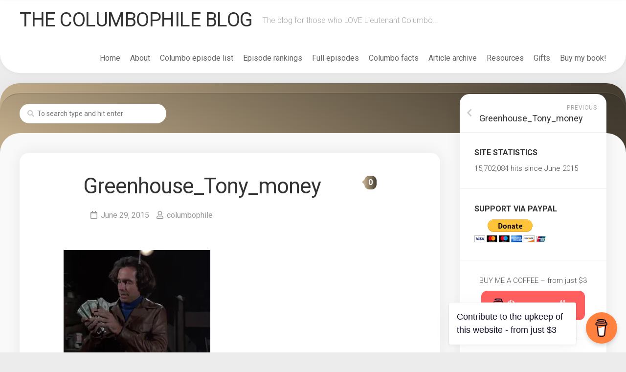

--- FILE ---
content_type: text/html; charset=UTF-8
request_url: https://columbophile.com/greenhouse_tony_money/
body_size: 24336
content:
<!DOCTYPE html> 
<html class="no-js" lang="en-US">

<head>
	<meta charset="UTF-8">
	<meta name="viewport" content="width=device-width, initial-scale=1.0">
	<link rel="profile" href="https://gmpg.org/xfn/11">
		<link rel="pingback" href="https://columbophile.com/xmlrpc.php">
		
	<title>Greenhouse_Tony_money &#8211; THE COLUMBOPHILE BLOG</title>
<script type="text/javascript">
  WebFontConfig = {"google":{"families":["Roboto+Slab:b:latin,latin-ext"]},"api_url":"https:\/\/fonts-api.wp.com\/css"};
  (function() {
    var wf = document.createElement('script');
    wf.src = 'https://columbophile.com/wp-content/mu-plugins/wpcomsh/vendor/automattic/custom-fonts/js/webfont.js';
    wf.type = 'text/javascript';
    wf.async = 'true';
    var s = document.getElementsByTagName('script')[0];
    s.parentNode.insertBefore(wf, s);
	})();
</script><style id="jetpack-custom-fonts-css"></style>
<meta name='robots' content='max-image-preview:large' />
<script>document.documentElement.className = document.documentElement.className.replace("no-js","js");</script>
<!-- Jetpack Site Verification Tags -->
<link rel='dns-prefetch' href='//secure.gravatar.com' />
<link rel='dns-prefetch' href='//stats.wp.com' />
<link rel='dns-prefetch' href='//fonts-api.wp.com' />
<link rel='dns-prefetch' href='//widgets.wp.com' />
<link rel='dns-prefetch' href='//jetpack.wordpress.com' />
<link rel='dns-prefetch' href='//s0.wp.com' />
<link rel='dns-prefetch' href='//public-api.wordpress.com' />
<link rel='dns-prefetch' href='//0.gravatar.com' />
<link rel='dns-prefetch' href='//1.gravatar.com' />
<link rel='dns-prefetch' href='//2.gravatar.com' />
<link rel='preconnect' href='//i0.wp.com' />
<link rel='preconnect' href='//c0.wp.com' />
<link rel="alternate" type="application/rss+xml" title="THE COLUMBOPHILE BLOG &raquo; Feed" href="https://columbophile.com/feed/" />
<link rel="alternate" type="application/rss+xml" title="THE COLUMBOPHILE BLOG &raquo; Comments Feed" href="https://columbophile.com/comments/feed/" />
<link rel="alternate" type="application/rss+xml" title="THE COLUMBOPHILE BLOG &raquo; Greenhouse_Tony_money Comments Feed" href="https://columbophile.com/feed/?attachment_id=75" />
<link rel="alternate" title="oEmbed (JSON)" type="application/json+oembed" href="https://columbophile.com/wp-json/oembed/1.0/embed?url=https%3A%2F%2Fcolumbophile.com%2Fgreenhouse_tony_money%2F" />
<link rel="alternate" title="oEmbed (XML)" type="text/xml+oembed" href="https://columbophile.com/wp-json/oembed/1.0/embed?url=https%3A%2F%2Fcolumbophile.com%2Fgreenhouse_tony_money%2F&#038;format=xml" />
<style id='wp-img-auto-sizes-contain-inline-css' type='text/css'>
img:is([sizes=auto i],[sizes^="auto," i]){contain-intrinsic-size:3000px 1500px}
/*# sourceURL=wp-img-auto-sizes-contain-inline-css */
</style>
<style id='wp-emoji-styles-inline-css' type='text/css'>

	img.wp-smiley, img.emoji {
		display: inline !important;
		border: none !important;
		box-shadow: none !important;
		height: 1em !important;
		width: 1em !important;
		margin: 0 0.07em !important;
		vertical-align: -0.1em !important;
		background: none !important;
		padding: 0 !important;
	}
/*# sourceURL=wp-emoji-styles-inline-css */
</style>
<style id='wp-block-library-inline-css' type='text/css'>
:root{--wp-block-synced-color:#7a00df;--wp-block-synced-color--rgb:122,0,223;--wp-bound-block-color:var(--wp-block-synced-color);--wp-editor-canvas-background:#ddd;--wp-admin-theme-color:#007cba;--wp-admin-theme-color--rgb:0,124,186;--wp-admin-theme-color-darker-10:#006ba1;--wp-admin-theme-color-darker-10--rgb:0,107,160.5;--wp-admin-theme-color-darker-20:#005a87;--wp-admin-theme-color-darker-20--rgb:0,90,135;--wp-admin-border-width-focus:2px}@media (min-resolution:192dpi){:root{--wp-admin-border-width-focus:1.5px}}.wp-element-button{cursor:pointer}:root .has-very-light-gray-background-color{background-color:#eee}:root .has-very-dark-gray-background-color{background-color:#313131}:root .has-very-light-gray-color{color:#eee}:root .has-very-dark-gray-color{color:#313131}:root .has-vivid-green-cyan-to-vivid-cyan-blue-gradient-background{background:linear-gradient(135deg,#00d084,#0693e3)}:root .has-purple-crush-gradient-background{background:linear-gradient(135deg,#34e2e4,#4721fb 50%,#ab1dfe)}:root .has-hazy-dawn-gradient-background{background:linear-gradient(135deg,#faaca8,#dad0ec)}:root .has-subdued-olive-gradient-background{background:linear-gradient(135deg,#fafae1,#67a671)}:root .has-atomic-cream-gradient-background{background:linear-gradient(135deg,#fdd79a,#004a59)}:root .has-nightshade-gradient-background{background:linear-gradient(135deg,#330968,#31cdcf)}:root .has-midnight-gradient-background{background:linear-gradient(135deg,#020381,#2874fc)}:root{--wp--preset--font-size--normal:16px;--wp--preset--font-size--huge:42px}.has-regular-font-size{font-size:1em}.has-larger-font-size{font-size:2.625em}.has-normal-font-size{font-size:var(--wp--preset--font-size--normal)}.has-huge-font-size{font-size:var(--wp--preset--font-size--huge)}.has-text-align-center{text-align:center}.has-text-align-left{text-align:left}.has-text-align-right{text-align:right}.has-fit-text{white-space:nowrap!important}#end-resizable-editor-section{display:none}.aligncenter{clear:both}.items-justified-left{justify-content:flex-start}.items-justified-center{justify-content:center}.items-justified-right{justify-content:flex-end}.items-justified-space-between{justify-content:space-between}.screen-reader-text{border:0;clip-path:inset(50%);height:1px;margin:-1px;overflow:hidden;padding:0;position:absolute;width:1px;word-wrap:normal!important}.screen-reader-text:focus{background-color:#ddd;clip-path:none;color:#444;display:block;font-size:1em;height:auto;left:5px;line-height:normal;padding:15px 23px 14px;text-decoration:none;top:5px;width:auto;z-index:100000}html :where(.has-border-color){border-style:solid}html :where([style*=border-top-color]){border-top-style:solid}html :where([style*=border-right-color]){border-right-style:solid}html :where([style*=border-bottom-color]){border-bottom-style:solid}html :where([style*=border-left-color]){border-left-style:solid}html :where([style*=border-width]){border-style:solid}html :where([style*=border-top-width]){border-top-style:solid}html :where([style*=border-right-width]){border-right-style:solid}html :where([style*=border-bottom-width]){border-bottom-style:solid}html :where([style*=border-left-width]){border-left-style:solid}html :where(img[class*=wp-image-]){height:auto;max-width:100%}:where(figure){margin:0 0 1em}html :where(.is-position-sticky){--wp-admin--admin-bar--position-offset:var(--wp-admin--admin-bar--height,0px)}@media screen and (max-width:600px){html :where(.is-position-sticky){--wp-admin--admin-bar--position-offset:0px}}
.has-text-align-justify{text-align:justify;}

/*# sourceURL=wp-block-library-inline-css */
</style><style id='global-styles-inline-css' type='text/css'>
:root{--wp--preset--aspect-ratio--square: 1;--wp--preset--aspect-ratio--4-3: 4/3;--wp--preset--aspect-ratio--3-4: 3/4;--wp--preset--aspect-ratio--3-2: 3/2;--wp--preset--aspect-ratio--2-3: 2/3;--wp--preset--aspect-ratio--16-9: 16/9;--wp--preset--aspect-ratio--9-16: 9/16;--wp--preset--color--black: #000000;--wp--preset--color--cyan-bluish-gray: #abb8c3;--wp--preset--color--white: #ffffff;--wp--preset--color--pale-pink: #f78da7;--wp--preset--color--vivid-red: #cf2e2e;--wp--preset--color--luminous-vivid-orange: #ff6900;--wp--preset--color--luminous-vivid-amber: #fcb900;--wp--preset--color--light-green-cyan: #7bdcb5;--wp--preset--color--vivid-green-cyan: #00d084;--wp--preset--color--pale-cyan-blue: #8ed1fc;--wp--preset--color--vivid-cyan-blue: #0693e3;--wp--preset--color--vivid-purple: #9b51e0;--wp--preset--gradient--vivid-cyan-blue-to-vivid-purple: linear-gradient(135deg,rgb(6,147,227) 0%,rgb(155,81,224) 100%);--wp--preset--gradient--light-green-cyan-to-vivid-green-cyan: linear-gradient(135deg,rgb(122,220,180) 0%,rgb(0,208,130) 100%);--wp--preset--gradient--luminous-vivid-amber-to-luminous-vivid-orange: linear-gradient(135deg,rgb(252,185,0) 0%,rgb(255,105,0) 100%);--wp--preset--gradient--luminous-vivid-orange-to-vivid-red: linear-gradient(135deg,rgb(255,105,0) 0%,rgb(207,46,46) 100%);--wp--preset--gradient--very-light-gray-to-cyan-bluish-gray: linear-gradient(135deg,rgb(238,238,238) 0%,rgb(169,184,195) 100%);--wp--preset--gradient--cool-to-warm-spectrum: linear-gradient(135deg,rgb(74,234,220) 0%,rgb(151,120,209) 20%,rgb(207,42,186) 40%,rgb(238,44,130) 60%,rgb(251,105,98) 80%,rgb(254,248,76) 100%);--wp--preset--gradient--blush-light-purple: linear-gradient(135deg,rgb(255,206,236) 0%,rgb(152,150,240) 100%);--wp--preset--gradient--blush-bordeaux: linear-gradient(135deg,rgb(254,205,165) 0%,rgb(254,45,45) 50%,rgb(107,0,62) 100%);--wp--preset--gradient--luminous-dusk: linear-gradient(135deg,rgb(255,203,112) 0%,rgb(199,81,192) 50%,rgb(65,88,208) 100%);--wp--preset--gradient--pale-ocean: linear-gradient(135deg,rgb(255,245,203) 0%,rgb(182,227,212) 50%,rgb(51,167,181) 100%);--wp--preset--gradient--electric-grass: linear-gradient(135deg,rgb(202,248,128) 0%,rgb(113,206,126) 100%);--wp--preset--gradient--midnight: linear-gradient(135deg,rgb(2,3,129) 0%,rgb(40,116,252) 100%);--wp--preset--font-size--small: 13px;--wp--preset--font-size--medium: 20px;--wp--preset--font-size--large: 36px;--wp--preset--font-size--x-large: 42px;--wp--preset--font-family--albert-sans: 'Albert Sans', sans-serif;--wp--preset--font-family--alegreya: Alegreya, serif;--wp--preset--font-family--arvo: Arvo, serif;--wp--preset--font-family--bodoni-moda: 'Bodoni Moda', serif;--wp--preset--font-family--bricolage-grotesque: 'Bricolage Grotesque', sans-serif;--wp--preset--font-family--cabin: Cabin, sans-serif;--wp--preset--font-family--chivo: Chivo, sans-serif;--wp--preset--font-family--commissioner: Commissioner, sans-serif;--wp--preset--font-family--cormorant: Cormorant, serif;--wp--preset--font-family--courier-prime: 'Courier Prime', monospace;--wp--preset--font-family--crimson-pro: 'Crimson Pro', serif;--wp--preset--font-family--dm-mono: 'DM Mono', monospace;--wp--preset--font-family--dm-sans: 'DM Sans', sans-serif;--wp--preset--font-family--dm-serif-display: 'DM Serif Display', serif;--wp--preset--font-family--domine: Domine, serif;--wp--preset--font-family--eb-garamond: 'EB Garamond', serif;--wp--preset--font-family--epilogue: Epilogue, sans-serif;--wp--preset--font-family--fahkwang: Fahkwang, sans-serif;--wp--preset--font-family--figtree: Figtree, sans-serif;--wp--preset--font-family--fira-sans: 'Fira Sans', sans-serif;--wp--preset--font-family--fjalla-one: 'Fjalla One', sans-serif;--wp--preset--font-family--fraunces: Fraunces, serif;--wp--preset--font-family--gabarito: Gabarito, system-ui;--wp--preset--font-family--ibm-plex-mono: 'IBM Plex Mono', monospace;--wp--preset--font-family--ibm-plex-sans: 'IBM Plex Sans', sans-serif;--wp--preset--font-family--ibarra-real-nova: 'Ibarra Real Nova', serif;--wp--preset--font-family--instrument-serif: 'Instrument Serif', serif;--wp--preset--font-family--inter: Inter, sans-serif;--wp--preset--font-family--josefin-sans: 'Josefin Sans', sans-serif;--wp--preset--font-family--jost: Jost, sans-serif;--wp--preset--font-family--libre-baskerville: 'Libre Baskerville', serif;--wp--preset--font-family--libre-franklin: 'Libre Franklin', sans-serif;--wp--preset--font-family--literata: Literata, serif;--wp--preset--font-family--lora: Lora, serif;--wp--preset--font-family--merriweather: Merriweather, serif;--wp--preset--font-family--montserrat: Montserrat, sans-serif;--wp--preset--font-family--newsreader: Newsreader, serif;--wp--preset--font-family--noto-sans-mono: 'Noto Sans Mono', sans-serif;--wp--preset--font-family--nunito: Nunito, sans-serif;--wp--preset--font-family--open-sans: 'Open Sans', sans-serif;--wp--preset--font-family--overpass: Overpass, sans-serif;--wp--preset--font-family--pt-serif: 'PT Serif', serif;--wp--preset--font-family--petrona: Petrona, serif;--wp--preset--font-family--piazzolla: Piazzolla, serif;--wp--preset--font-family--playfair-display: 'Playfair Display', serif;--wp--preset--font-family--plus-jakarta-sans: 'Plus Jakarta Sans', sans-serif;--wp--preset--font-family--poppins: Poppins, sans-serif;--wp--preset--font-family--raleway: Raleway, sans-serif;--wp--preset--font-family--roboto: Roboto, sans-serif;--wp--preset--font-family--roboto-slab: 'Roboto Slab', serif;--wp--preset--font-family--rubik: Rubik, sans-serif;--wp--preset--font-family--rufina: Rufina, serif;--wp--preset--font-family--sora: Sora, sans-serif;--wp--preset--font-family--source-sans-3: 'Source Sans 3', sans-serif;--wp--preset--font-family--source-serif-4: 'Source Serif 4', serif;--wp--preset--font-family--space-mono: 'Space Mono', monospace;--wp--preset--font-family--syne: Syne, sans-serif;--wp--preset--font-family--texturina: Texturina, serif;--wp--preset--font-family--urbanist: Urbanist, sans-serif;--wp--preset--font-family--work-sans: 'Work Sans', sans-serif;--wp--preset--spacing--20: 0.44rem;--wp--preset--spacing--30: 0.67rem;--wp--preset--spacing--40: 1rem;--wp--preset--spacing--50: 1.5rem;--wp--preset--spacing--60: 2.25rem;--wp--preset--spacing--70: 3.38rem;--wp--preset--spacing--80: 5.06rem;--wp--preset--shadow--natural: 6px 6px 9px rgba(0, 0, 0, 0.2);--wp--preset--shadow--deep: 12px 12px 50px rgba(0, 0, 0, 0.4);--wp--preset--shadow--sharp: 6px 6px 0px rgba(0, 0, 0, 0.2);--wp--preset--shadow--outlined: 6px 6px 0px -3px rgb(255, 255, 255), 6px 6px rgb(0, 0, 0);--wp--preset--shadow--crisp: 6px 6px 0px rgb(0, 0, 0);}:where(.is-layout-flex){gap: 0.5em;}:where(.is-layout-grid){gap: 0.5em;}body .is-layout-flex{display: flex;}.is-layout-flex{flex-wrap: wrap;align-items: center;}.is-layout-flex > :is(*, div){margin: 0;}body .is-layout-grid{display: grid;}.is-layout-grid > :is(*, div){margin: 0;}:where(.wp-block-columns.is-layout-flex){gap: 2em;}:where(.wp-block-columns.is-layout-grid){gap: 2em;}:where(.wp-block-post-template.is-layout-flex){gap: 1.25em;}:where(.wp-block-post-template.is-layout-grid){gap: 1.25em;}.has-black-color{color: var(--wp--preset--color--black) !important;}.has-cyan-bluish-gray-color{color: var(--wp--preset--color--cyan-bluish-gray) !important;}.has-white-color{color: var(--wp--preset--color--white) !important;}.has-pale-pink-color{color: var(--wp--preset--color--pale-pink) !important;}.has-vivid-red-color{color: var(--wp--preset--color--vivid-red) !important;}.has-luminous-vivid-orange-color{color: var(--wp--preset--color--luminous-vivid-orange) !important;}.has-luminous-vivid-amber-color{color: var(--wp--preset--color--luminous-vivid-amber) !important;}.has-light-green-cyan-color{color: var(--wp--preset--color--light-green-cyan) !important;}.has-vivid-green-cyan-color{color: var(--wp--preset--color--vivid-green-cyan) !important;}.has-pale-cyan-blue-color{color: var(--wp--preset--color--pale-cyan-blue) !important;}.has-vivid-cyan-blue-color{color: var(--wp--preset--color--vivid-cyan-blue) !important;}.has-vivid-purple-color{color: var(--wp--preset--color--vivid-purple) !important;}.has-black-background-color{background-color: var(--wp--preset--color--black) !important;}.has-cyan-bluish-gray-background-color{background-color: var(--wp--preset--color--cyan-bluish-gray) !important;}.has-white-background-color{background-color: var(--wp--preset--color--white) !important;}.has-pale-pink-background-color{background-color: var(--wp--preset--color--pale-pink) !important;}.has-vivid-red-background-color{background-color: var(--wp--preset--color--vivid-red) !important;}.has-luminous-vivid-orange-background-color{background-color: var(--wp--preset--color--luminous-vivid-orange) !important;}.has-luminous-vivid-amber-background-color{background-color: var(--wp--preset--color--luminous-vivid-amber) !important;}.has-light-green-cyan-background-color{background-color: var(--wp--preset--color--light-green-cyan) !important;}.has-vivid-green-cyan-background-color{background-color: var(--wp--preset--color--vivid-green-cyan) !important;}.has-pale-cyan-blue-background-color{background-color: var(--wp--preset--color--pale-cyan-blue) !important;}.has-vivid-cyan-blue-background-color{background-color: var(--wp--preset--color--vivid-cyan-blue) !important;}.has-vivid-purple-background-color{background-color: var(--wp--preset--color--vivid-purple) !important;}.has-black-border-color{border-color: var(--wp--preset--color--black) !important;}.has-cyan-bluish-gray-border-color{border-color: var(--wp--preset--color--cyan-bluish-gray) !important;}.has-white-border-color{border-color: var(--wp--preset--color--white) !important;}.has-pale-pink-border-color{border-color: var(--wp--preset--color--pale-pink) !important;}.has-vivid-red-border-color{border-color: var(--wp--preset--color--vivid-red) !important;}.has-luminous-vivid-orange-border-color{border-color: var(--wp--preset--color--luminous-vivid-orange) !important;}.has-luminous-vivid-amber-border-color{border-color: var(--wp--preset--color--luminous-vivid-amber) !important;}.has-light-green-cyan-border-color{border-color: var(--wp--preset--color--light-green-cyan) !important;}.has-vivid-green-cyan-border-color{border-color: var(--wp--preset--color--vivid-green-cyan) !important;}.has-pale-cyan-blue-border-color{border-color: var(--wp--preset--color--pale-cyan-blue) !important;}.has-vivid-cyan-blue-border-color{border-color: var(--wp--preset--color--vivid-cyan-blue) !important;}.has-vivid-purple-border-color{border-color: var(--wp--preset--color--vivid-purple) !important;}.has-vivid-cyan-blue-to-vivid-purple-gradient-background{background: var(--wp--preset--gradient--vivid-cyan-blue-to-vivid-purple) !important;}.has-light-green-cyan-to-vivid-green-cyan-gradient-background{background: var(--wp--preset--gradient--light-green-cyan-to-vivid-green-cyan) !important;}.has-luminous-vivid-amber-to-luminous-vivid-orange-gradient-background{background: var(--wp--preset--gradient--luminous-vivid-amber-to-luminous-vivid-orange) !important;}.has-luminous-vivid-orange-to-vivid-red-gradient-background{background: var(--wp--preset--gradient--luminous-vivid-orange-to-vivid-red) !important;}.has-very-light-gray-to-cyan-bluish-gray-gradient-background{background: var(--wp--preset--gradient--very-light-gray-to-cyan-bluish-gray) !important;}.has-cool-to-warm-spectrum-gradient-background{background: var(--wp--preset--gradient--cool-to-warm-spectrum) !important;}.has-blush-light-purple-gradient-background{background: var(--wp--preset--gradient--blush-light-purple) !important;}.has-blush-bordeaux-gradient-background{background: var(--wp--preset--gradient--blush-bordeaux) !important;}.has-luminous-dusk-gradient-background{background: var(--wp--preset--gradient--luminous-dusk) !important;}.has-pale-ocean-gradient-background{background: var(--wp--preset--gradient--pale-ocean) !important;}.has-electric-grass-gradient-background{background: var(--wp--preset--gradient--electric-grass) !important;}.has-midnight-gradient-background{background: var(--wp--preset--gradient--midnight) !important;}.has-small-font-size{font-size: var(--wp--preset--font-size--small) !important;}.has-medium-font-size{font-size: var(--wp--preset--font-size--medium) !important;}.has-large-font-size{font-size: var(--wp--preset--font-size--large) !important;}.has-x-large-font-size{font-size: var(--wp--preset--font-size--x-large) !important;}.has-albert-sans-font-family{font-family: var(--wp--preset--font-family--albert-sans) !important;}.has-alegreya-font-family{font-family: var(--wp--preset--font-family--alegreya) !important;}.has-arvo-font-family{font-family: var(--wp--preset--font-family--arvo) !important;}.has-bodoni-moda-font-family{font-family: var(--wp--preset--font-family--bodoni-moda) !important;}.has-bricolage-grotesque-font-family{font-family: var(--wp--preset--font-family--bricolage-grotesque) !important;}.has-cabin-font-family{font-family: var(--wp--preset--font-family--cabin) !important;}.has-chivo-font-family{font-family: var(--wp--preset--font-family--chivo) !important;}.has-commissioner-font-family{font-family: var(--wp--preset--font-family--commissioner) !important;}.has-cormorant-font-family{font-family: var(--wp--preset--font-family--cormorant) !important;}.has-courier-prime-font-family{font-family: var(--wp--preset--font-family--courier-prime) !important;}.has-crimson-pro-font-family{font-family: var(--wp--preset--font-family--crimson-pro) !important;}.has-dm-mono-font-family{font-family: var(--wp--preset--font-family--dm-mono) !important;}.has-dm-sans-font-family{font-family: var(--wp--preset--font-family--dm-sans) !important;}.has-dm-serif-display-font-family{font-family: var(--wp--preset--font-family--dm-serif-display) !important;}.has-domine-font-family{font-family: var(--wp--preset--font-family--domine) !important;}.has-eb-garamond-font-family{font-family: var(--wp--preset--font-family--eb-garamond) !important;}.has-epilogue-font-family{font-family: var(--wp--preset--font-family--epilogue) !important;}.has-fahkwang-font-family{font-family: var(--wp--preset--font-family--fahkwang) !important;}.has-figtree-font-family{font-family: var(--wp--preset--font-family--figtree) !important;}.has-fira-sans-font-family{font-family: var(--wp--preset--font-family--fira-sans) !important;}.has-fjalla-one-font-family{font-family: var(--wp--preset--font-family--fjalla-one) !important;}.has-fraunces-font-family{font-family: var(--wp--preset--font-family--fraunces) !important;}.has-gabarito-font-family{font-family: var(--wp--preset--font-family--gabarito) !important;}.has-ibm-plex-mono-font-family{font-family: var(--wp--preset--font-family--ibm-plex-mono) !important;}.has-ibm-plex-sans-font-family{font-family: var(--wp--preset--font-family--ibm-plex-sans) !important;}.has-ibarra-real-nova-font-family{font-family: var(--wp--preset--font-family--ibarra-real-nova) !important;}.has-instrument-serif-font-family{font-family: var(--wp--preset--font-family--instrument-serif) !important;}.has-inter-font-family{font-family: var(--wp--preset--font-family--inter) !important;}.has-josefin-sans-font-family{font-family: var(--wp--preset--font-family--josefin-sans) !important;}.has-jost-font-family{font-family: var(--wp--preset--font-family--jost) !important;}.has-libre-baskerville-font-family{font-family: var(--wp--preset--font-family--libre-baskerville) !important;}.has-libre-franklin-font-family{font-family: var(--wp--preset--font-family--libre-franklin) !important;}.has-literata-font-family{font-family: var(--wp--preset--font-family--literata) !important;}.has-lora-font-family{font-family: var(--wp--preset--font-family--lora) !important;}.has-merriweather-font-family{font-family: var(--wp--preset--font-family--merriweather) !important;}.has-montserrat-font-family{font-family: var(--wp--preset--font-family--montserrat) !important;}.has-newsreader-font-family{font-family: var(--wp--preset--font-family--newsreader) !important;}.has-noto-sans-mono-font-family{font-family: var(--wp--preset--font-family--noto-sans-mono) !important;}.has-nunito-font-family{font-family: var(--wp--preset--font-family--nunito) !important;}.has-open-sans-font-family{font-family: var(--wp--preset--font-family--open-sans) !important;}.has-overpass-font-family{font-family: var(--wp--preset--font-family--overpass) !important;}.has-pt-serif-font-family{font-family: var(--wp--preset--font-family--pt-serif) !important;}.has-petrona-font-family{font-family: var(--wp--preset--font-family--petrona) !important;}.has-piazzolla-font-family{font-family: var(--wp--preset--font-family--piazzolla) !important;}.has-playfair-display-font-family{font-family: var(--wp--preset--font-family--playfair-display) !important;}.has-plus-jakarta-sans-font-family{font-family: var(--wp--preset--font-family--plus-jakarta-sans) !important;}.has-poppins-font-family{font-family: var(--wp--preset--font-family--poppins) !important;}.has-raleway-font-family{font-family: var(--wp--preset--font-family--raleway) !important;}.has-roboto-font-family{font-family: var(--wp--preset--font-family--roboto) !important;}.has-roboto-slab-font-family{font-family: var(--wp--preset--font-family--roboto-slab) !important;}.has-rubik-font-family{font-family: var(--wp--preset--font-family--rubik) !important;}.has-rufina-font-family{font-family: var(--wp--preset--font-family--rufina) !important;}.has-sora-font-family{font-family: var(--wp--preset--font-family--sora) !important;}.has-source-sans-3-font-family{font-family: var(--wp--preset--font-family--source-sans-3) !important;}.has-source-serif-4-font-family{font-family: var(--wp--preset--font-family--source-serif-4) !important;}.has-space-mono-font-family{font-family: var(--wp--preset--font-family--space-mono) !important;}.has-syne-font-family{font-family: var(--wp--preset--font-family--syne) !important;}.has-texturina-font-family{font-family: var(--wp--preset--font-family--texturina) !important;}.has-urbanist-font-family{font-family: var(--wp--preset--font-family--urbanist) !important;}.has-work-sans-font-family{font-family: var(--wp--preset--font-family--work-sans) !important;}
/*# sourceURL=global-styles-inline-css */
</style>

<link rel='stylesheet' id='swiper-css-css' href='https://columbophile.com/wp-content/plugins/instagram-widget-by-wpzoom/dist/styles/library/swiper.css?ver=7.4.1' type='text/css' media='all' />
<link rel='stylesheet' id='dashicons-css' href='https://c0.wp.com/c/6.9/wp-includes/css/dashicons.min.css' type='text/css' media='all' />
<link rel='stylesheet' id='magnific-popup-css' href='https://columbophile.com/wp-content/plugins/instagram-widget-by-wpzoom/dist/styles/library/magnific-popup.css?ver=2.3.2' type='text/css' media='all' />
<link rel='stylesheet' id='wpz-insta_block-frontend-style-css' href='https://columbophile.com/wp-content/plugins/instagram-widget-by-wpzoom/dist/styles/frontend/index.css?ver=css-4b331c57b581' type='text/css' media='all' />
<style id='classic-theme-styles-inline-css' type='text/css'>
/*! This file is auto-generated */
.wp-block-button__link{color:#fff;background-color:#32373c;border-radius:9999px;box-shadow:none;text-decoration:none;padding:calc(.667em + 2px) calc(1.333em + 2px);font-size:1.125em}.wp-block-file__button{background:#32373c;color:#fff;text-decoration:none}
/*# sourceURL=/wp-includes/css/classic-themes.min.css */
</style>
<link rel='stylesheet' id='buy-me-a-coffee-css' href='https://columbophile.com/wp-content/plugins/buymeacoffee/public/css/buy-me-a-coffee-public.css?ver=4.4.2' type='text/css' media='all' />
<link rel='stylesheet' id='bliss-loadmore-css-css' href='https://columbophile.com/wp-content/plugins/infinite-scroll-and-ajax-load-more/public/css/bliss-loadmore.css?ver=1.0.0' type='text/css' media='all' />
<link rel='stylesheet' id='ppress-frontend-css' href='https://columbophile.com/wp-content/plugins/wp-user-avatar/assets/css/frontend.min.css?ver=4.16.8' type='text/css' media='all' />
<link rel='stylesheet' id='ppress-flatpickr-css' href='https://columbophile.com/wp-content/plugins/wp-user-avatar/assets/flatpickr/flatpickr.min.css?ver=4.16.8' type='text/css' media='all' />
<link rel='stylesheet' id='ppress-select2-css' href='https://columbophile.com/wp-content/plugins/wp-user-avatar/assets/select2/select2.min.css?ver=6.9' type='text/css' media='all' />
<link rel='stylesheet' id='yop-public-css' href='https://columbophile.com/wp-content/plugins/yop-poll/public/assets/css/yop-poll-public-6.5.39.css?ver=6.9' type='text/css' media='all' />
<link rel='stylesheet' id='wp-components-css' href='https://c0.wp.com/c/6.9/wp-includes/css/dist/components/style.min.css' type='text/css' media='all' />
<link rel='stylesheet' id='godaddy-styles-css' href='https://columbophile.com/wp-content/plugins/coblocks/includes/Dependencies/GoDaddy/Styles/build/latest.css?ver=2.0.2' type='text/css' media='all' />
<link rel='stylesheet' id='tooltip-css' href='https://columbophile.com/wp-content/plugins/wp-poll/assets/tool-tip.min.css?ver=6.9' type='text/css' media='all' />
<link rel='stylesheet' id='rangeslider-css' href='https://columbophile.com/wp-content/plugins/wp-poll/assets/front/css/rangeslider.css?ver=3.3.78' type='text/css' media='all' />
<link rel='stylesheet' id='roundslider-css' href='https://columbophile.com/wp-content/plugins/wp-poll/assets/front/css/roundslider.min.css?ver=3.3.78' type='text/css' media='all' />
<link rel='stylesheet' id='datepicker-css' href='https://columbophile.com/wp-content/plugins/wp-poll/assets/front/css/flatpickr.min.css?ver=3.3.78' type='text/css' media='all' />
<link rel='stylesheet' id='slick-css' href='https://columbophile.com/wp-content/plugins/wp-poll/assets/front/css/slick.css?ver=3.3.78' type='text/css' media='all' />
<link rel='stylesheet' id='slick-theme-css' href='https://columbophile.com/wp-content/plugins/wp-poll/assets/front/css/slick-theme.css?ver=3.3.78' type='text/css' media='all' />
<link rel='stylesheet' id='liquidpoll-front-cb-css' href='https://columbophile.com/wp-content/plugins/wp-poll/assets/front/css/checkbox.css?ver=3.3.78' type='text/css' media='all' />
<link rel='stylesheet' id='liquidpoll-front-css' href='https://columbophile.com/wp-content/plugins/wp-poll/assets/front/css/style.css?ver=3.3.78' type='text/css' media='all' />
<link rel='stylesheet' id='liquidpoll-front-nps-css' href='https://columbophile.com/wp-content/plugins/wp-poll/assets/front/css/style-nps.css?ver=3.3.78' type='text/css' media='all' />
<link rel='stylesheet' id='instorm-style-css' href='https://columbophile.com/wp-content/themes/instorm/style.css?ver=6.9' type='text/css' media='all' />
<style id='instorm-style-inline-css' type='text/css'>
body { font-family: "Roboto", Arial, sans-serif; }

.wrap-content,
.post-comments,				
.alx-tabs-nav li.active a { background: linear-gradient(90deg, #c0ab8a 0%, #443c30 100%); }

.entry-list .entry-title a:hover,
.entry-meta li a,
.entry-header .entry-meta .entry-category a { background-image: linear-gradient(to left,#443c30,#c0ab8a); }

.post-comments > span:before { border-color: transparent #c0ab8a transparent transparent; }
				

.wrap-content,
.post-comments,
.alx-tabs-nav li.active a { background: linear-gradient(90deg, #c0ab8a 0%, #443c30 100%); }

.entry-list .entry-title a:hover,
.entry-meta li a,
.entry-header .entry-meta .entry-category a { background-image: linear-gradient(to left,#443c30,#c0ab8a); }
				

.entry a { color: #1e73be; }
				

/*# sourceURL=instorm-style-inline-css */
</style>
<link rel='stylesheet' id='instorm-responsive-css' href='https://columbophile.com/wp-content/themes/instorm/responsive.css?ver=6.9' type='text/css' media='all' />
<link rel='stylesheet' id='instorm-font-awesome-css' href='https://columbophile.com/wp-content/themes/instorm/fonts/all.min.css?ver=6.9' type='text/css' media='all' />
<link rel='stylesheet' id='jetpack_likes-css' href='https://columbophile.com/wp-content/plugins/jetpack/modules/likes/style.css?ver=15.5-a.1' type='text/css' media='all' />
<link rel='stylesheet' id='roboto-css' href='//fonts-api.wp.com/css?family=Roboto%3A400%2C300italic%2C300%2C400italic%2C700&#038;subset=latin%2Clatin-ext&#038;ver=6.9' type='text/css' media='all' />
<link rel='stylesheet' id='jetpack-subscriptions-css' href='https://columbophile.com/wp-content/plugins/jetpack/_inc/build/subscriptions/subscriptions.min.css?ver=15.5-a.1' type='text/css' media='all' />
<style id='jetpack_facebook_likebox-inline-css' type='text/css'>
.widget_facebook_likebox {
	overflow: hidden;
}

/*# sourceURL=https://columbophile.com/wp-content/plugins/jetpack/modules/widgets/facebook-likebox/style.css */
</style>
<style id='jetpack-global-styles-frontend-style-inline-css' type='text/css'>
:root { --font-headings: unset; --font-base: unset; --font-headings-default: -apple-system,BlinkMacSystemFont,"Segoe UI",Roboto,Oxygen-Sans,Ubuntu,Cantarell,"Helvetica Neue",sans-serif; --font-base-default: -apple-system,BlinkMacSystemFont,"Segoe UI",Roboto,Oxygen-Sans,Ubuntu,Cantarell,"Helvetica Neue",sans-serif;}
/*# sourceURL=jetpack-global-styles-frontend-style-inline-css */
</style>
<script type="text/javascript" id="jetpack-mu-wpcom-settings-js-before">
/* <![CDATA[ */
var JETPACK_MU_WPCOM_SETTINGS = {"assetsUrl":"https://columbophile.com/wp-content/mu-plugins/wpcomsh/jetpack_vendor/automattic/jetpack-mu-wpcom/src/build/"};
//# sourceURL=jetpack-mu-wpcom-settings-js-before
/* ]]> */
</script>
<script type="text/javascript" src="https://c0.wp.com/c/6.9/wp-includes/js/jquery/jquery.min.js" id="jquery-core-js"></script>
<script type="text/javascript" src="https://c0.wp.com/c/6.9/wp-includes/js/jquery/jquery-migrate.min.js" id="jquery-migrate-js"></script>
<script type="text/javascript" src="https://columbophile.com/wp-content/plugins/buymeacoffee/public/js/buy-me-a-coffee-public.js?ver=4.4.2" id="buy-me-a-coffee-js"></script>
<script type="text/javascript" src="https://c0.wp.com/c/6.9/wp-includes/js/underscore.min.js" id="underscore-js"></script>
<script type="text/javascript" id="wp-util-js-extra">
/* <![CDATA[ */
var _wpUtilSettings = {"ajax":{"url":"/wp-admin/admin-ajax.php"}};
//# sourceURL=wp-util-js-extra
/* ]]> */
</script>
<script type="text/javascript" src="https://c0.wp.com/c/6.9/wp-includes/js/wp-util.min.js" id="wp-util-js"></script>
<script type="text/javascript" src="https://columbophile.com/wp-content/plugins/instagram-widget-by-wpzoom/dist/scripts/library/magnific-popup.js?ver=1768486083" id="magnific-popup-js"></script>
<script type="text/javascript" src="https://columbophile.com/wp-content/plugins/instagram-widget-by-wpzoom/dist/scripts/library/swiper.js?ver=7.4.1" id="swiper-js-js"></script>
<script type="text/javascript" src="https://columbophile.com/wp-content/plugins/instagram-widget-by-wpzoom/dist/scripts/frontend/block.js?ver=6c9dcb21b2da662ca82d" id="wpz-insta_block-frontend-script-js"></script>
<script type="text/javascript" src="https://columbophile.com/wp-content/plugins/wp-user-avatar/assets/flatpickr/flatpickr.min.js?ver=4.16.8" id="ppress-flatpickr-js"></script>
<script type="text/javascript" src="https://columbophile.com/wp-content/plugins/wp-user-avatar/assets/select2/select2.min.js?ver=4.16.8" id="ppress-select2-js"></script>
<script type="text/javascript" id="yop-public-js-extra">
/* <![CDATA[ */
var objectL10n = {"yopPollParams":{"urlParams":{"ajax":"https://columbophile.com/wp-admin/admin-ajax.php","wpLogin":"https://columbophile.com/wp-login.php?redirect_to=https%3A%2F%2Fcolumbophile.com%2Fwp-admin%2Fadmin-ajax.php%3Faction%3Dyop_poll_record_wordpress_vote"},"apiParams":{"reCaptcha":{"siteKey":""},"reCaptchaV2Invisible":{"siteKey":""},"reCaptchaV3":{"siteKey":""},"hCaptcha":{"siteKey":""},"cloudflareTurnstile":{"siteKey":""}},"captchaParams":{"imgPath":"https://columbophile.com/wp-content/plugins/yop-poll/public/assets/img/","url":"https://columbophile.com/wp-content/plugins/yop-poll/app.php","accessibilityAlt":"Sound icon","accessibilityTitle":"Accessibility option: listen to a question and answer it!","accessibilityDescription":"Type below the \u003Cstrong\u003Eanswer\u003C/strong\u003E to what you hear. Numbers or words:","explanation":"Click or touch the \u003Cstrong\u003EANSWER\u003C/strong\u003E","refreshAlt":"Refresh/reload icon","refreshTitle":"Refresh/reload: get new images and accessibility option!"},"voteParams":{"invalidPoll":"Invalid Poll","noAnswersSelected":"No answer selected","minAnswersRequired":"At least {min_answers_allowed} answer(s) required","maxAnswersRequired":"A max of {max_answers_allowed} answer(s) accepted","noAnswerForOther":"No other answer entered","noValueForCustomField":"{custom_field_name} is required","tooManyCharsForCustomField":"Text for {custom_field_name} is too long","consentNotChecked":"You must agree to our terms and conditions","noCaptchaSelected":"Captcha is required","thankYou":"Thank you for your vote"},"resultsParams":{"singleVote":"vote","multipleVotes":"votes","singleAnswer":"answer","multipleAnswers":"answers"}}};
//# sourceURL=yop-public-js-extra
/* ]]> */
</script>
<script type="text/javascript" src="https://columbophile.com/wp-content/plugins/yop-poll/public/assets/js/yop-poll-public-6.5.39.min.js?ver=6.9" id="yop-public-js"></script>
<script type="text/javascript" src="https://columbophile.com/wp-content/plugins/wp-poll/assets/front/js/svgcheckbx.js?ver=3.3.78" id="liquidpoll-front-cb-js"></script>
<script type="text/javascript" src="https://columbophile.com/wp-content/plugins/wp-poll/assets/front/js/rangeslider.min.js?ver=3.3.78" id="rangeslider-js"></script>
<script type="text/javascript" src="https://columbophile.com/wp-content/plugins/wp-poll/assets/front/js/roundslider.min.js?ver=3.3.78" id="roundslider-js"></script>
<script type="text/javascript" src="https://columbophile.com/wp-content/plugins/wp-poll/assets/front/js/flatpickr.min.js?ver=3.3.78" id="datepicker-js"></script>
<script type="text/javascript" src="https://columbophile.com/wp-content/plugins/wp-poll/assets/front/js/slick.min.js?ver=3.3.78" id="slick-slider-js"></script>
<script type="text/javascript" src="https://columbophile.com/wp-content/plugins/wp-poll/assets/apexcharts.js?ver=3.3.78" id="apexcharts_front-js"></script>
<script type="text/javascript" id="liquidpoll-front-js-extra">
/* <![CDATA[ */
var liquidpoll_object = {"ajaxurl":"https://columbophile.com/wp-admin/admin-ajax.php","copyText":"Copied !","voteText":"votes","tempProDownload":"https://liquidpoll.com/my-account/downloads/","tempProDownloadTxt":"Download Version 2.0.54"};
//# sourceURL=liquidpoll-front-js-extra
/* ]]> */
</script>
<script type="text/javascript" src="https://columbophile.com/wp-content/plugins/wp-poll/assets/front/js/scripts.js?ver=3.3.78" id="liquidpoll-front-js"></script>
<script type="text/javascript" src="https://columbophile.com/wp-content/themes/instorm/js/slick.min.js?ver=6.9" id="instorm-slick-js"></script>
<link rel="https://api.w.org/" href="https://columbophile.com/wp-json/" /><link rel="alternate" title="JSON" type="application/json" href="https://columbophile.com/wp-json/wp/v2/media/75" /><link rel="EditURI" type="application/rsd+xml" title="RSD" href="https://columbophile.com/xmlrpc.php?rsd" />

<link rel="canonical" href="https://columbophile.com/greenhouse_tony_money/" />
<link rel='shortlink' href='https://wp.me/a3qpwj-1d' />
        <script data-name="BMC-Widget" src="https://cdnjs.buymeacoffee.com/1.0.0/widget.prod.min.js" data-id="columbophile" data-description="Support me on Buy Me a Coffee!" data-message="Contribute to the upkeep of this website - from just $3" data-color="#FF813F" data-position="right" data-x_margin="18" data-y_margin="18">
        </script>
        	<style>img#wpstats{display:none}</style>
		<style type="text/css">.recentcomments a{display:inline !important;padding:0 !important;margin:0 !important;}</style>		<style type="text/css">
			.recentcomments a {
				display: inline !important;
				padding: 0 !important;
				margin: 0 !important;
			}

			table.recentcommentsavatartop img.avatar, table.recentcommentsavatarend img.avatar {
				border: 0;
				margin: 0;
			}

			table.recentcommentsavatartop a, table.recentcommentsavatarend a {
				border: 0 !important;
				background-color: transparent !important;
			}

			td.recentcommentsavatarend, td.recentcommentsavatartop {
				padding: 0 0 1px 0;
				margin: 0;
			}

			td.recentcommentstextend {
				border: none !important;
				padding: 0 0 2px 10px;
			}

			.rtl td.recentcommentstextend {
				padding: 0 10px 2px 0;
			}

			td.recentcommentstexttop {
				border: none;
				padding: 0 0 0 10px;
			}

			.rtl td.recentcommentstexttop {
				padding: 0 10px 0 0;
			}
		</style>
		<meta name="description" content="Blog dedicated to keeping Lieutenant Columbo and Peter Falk close to the hearts of fans everywhere, chronicling the magic moments connected to the show." />
<link rel="amphtml" href="https://columbophile.com/greenhouse_tony_money/?amp">
<!-- Jetpack Open Graph Tags -->
<meta property="og:type" content="article" />
<meta property="og:title" content="Greenhouse_Tony_money" />
<meta property="og:url" content="https://columbophile.com/greenhouse_tony_money/" />
<meta property="og:description" content="Visit the post for more." />
<meta property="article:published_time" content="2015-06-29T02:24:13+00:00" />
<meta property="article:modified_time" content="2015-06-29T02:24:13+00:00" />
<meta property="og:site_name" content="THE COLUMBOPHILE BLOG" />
<meta property="og:image" content="https://columbophile.com/wp-content/uploads/2015/06/greenhouse_tony_money.jpg" />
<meta property="og:image:alt" content="" />
<meta property="og:locale" content="en_US" />
<meta name="twitter:text:title" content="Greenhouse_Tony_money" />
<meta name="twitter:image" content="https://i0.wp.com/columbophile.com/wp-content/uploads/2015/06/greenhouse_tony_money.jpg?fit=720%2C536&#038;ssl=1&#038;w=640" />
<meta name="twitter:card" content="summary_large_image" />
<meta name="twitter:description" content="Visit the post for more." />

<!-- End Jetpack Open Graph Tags -->
<link rel="icon" href="https://i0.wp.com/columbophile.com/wp-content/uploads/2019/08/cropped-Favicon.jpg?fit=32%2C32&#038;ssl=1" sizes="32x32" />
<link rel="icon" href="https://i0.wp.com/columbophile.com/wp-content/uploads/2019/08/cropped-Favicon.jpg?fit=192%2C192&#038;ssl=1" sizes="192x192" />
<link rel="apple-touch-icon" href="https://i0.wp.com/columbophile.com/wp-content/uploads/2019/08/cropped-Favicon.jpg?fit=180%2C180&#038;ssl=1" />
<meta name="msapplication-TileImage" content="https://i0.wp.com/columbophile.com/wp-content/uploads/2019/08/cropped-Favicon.jpg?fit=270%2C270&#038;ssl=1" />
<style type="text/css" id="wp-custom-css">/* Makes their site title bigger | 33791479-hc (AB) */
.site-title {
 font-size: 40px
}</style><style id="kirki-inline-styles"></style><link rel='stylesheet' id='jetpack-top-posts-widget-css' href='https://columbophile.com/wp-content/plugins/jetpack/modules/widgets/top-posts/style.css?ver=20141013' type='text/css' media='all' />
</head>

<body class="attachment wp-singular attachment-template-default single single-attachment postid-75 attachmentid-75 attachment-jpeg wp-theme-instorm col-2cl full-width skew-active logged-out">


<a class="skip-link screen-reader-text" href="#page">Skip to content</a>

<div id="wrapper">
	
	<div id="header-sticky">
		<header id="header" class="hide-on-scroll-down nav-menu-dropdown-left">

			<div class="group">
				<p class="site-title"><a href="https://columbophile.com/" rel="home">THE COLUMBOPHILE BLOG</a></p>
									<p class="site-description">The blog for those who LOVE Lieutenant Columbo&#8230;</p>
								
									<div class="search-trap-focus">
						<button class="toggle-search" data-target=".search-trap-focus">
							<svg class="svg-icon" id="svg-search" aria-hidden="true" role="img" focusable="false" xmlns="http://www.w3.org/2000/svg" width="23" height="23" viewBox="0 0 23 23"><path d="M38.710696,48.0601792 L43,52.3494831 L41.3494831,54 L37.0601792,49.710696 C35.2632422,51.1481185 32.9839107,52.0076499 30.5038249,52.0076499 C24.7027226,52.0076499 20,47.3049272 20,41.5038249 C20,35.7027226 24.7027226,31 30.5038249,31 C36.3049272,31 41.0076499,35.7027226 41.0076499,41.5038249 C41.0076499,43.9839107 40.1481185,46.2632422 38.710696,48.0601792 Z M36.3875844,47.1716785 C37.8030221,45.7026647 38.6734666,43.7048964 38.6734666,41.5038249 C38.6734666,36.9918565 35.0157934,33.3341833 30.5038249,33.3341833 C25.9918565,33.3341833 22.3341833,36.9918565 22.3341833,41.5038249 C22.3341833,46.0157934 25.9918565,49.6734666 30.5038249,49.6734666 C32.7048964,49.6734666 34.7026647,48.8030221 36.1716785,47.3875844 C36.2023931,47.347638 36.2360451,47.3092237 36.2726343,47.2726343 C36.3092237,47.2360451 36.347638,47.2023931 36.3875844,47.1716785 Z" transform="translate(-20 -31)"></path></svg>
							<svg class="svg-icon" id="svg-close" aria-hidden="true" role="img" focusable="false" xmlns="http://www.w3.org/2000/svg" width="23" height="23" viewBox="0 0 16 16"><polygon fill="" fill-rule="evenodd" points="6.852 7.649 .399 1.195 1.445 .149 7.899 6.602 14.352 .149 15.399 1.195 8.945 7.649 15.399 14.102 14.352 15.149 7.899 8.695 1.445 15.149 .399 14.102"></polygon></svg>
						</button>
						<div class="search-expand">
							<div class="search-expand-inner">
								<form method="get" class="searchform themeform" action="https://columbophile.com/">
	<div>
		<input type="text" class="search" name="s" onblur="if(this.value=='')this.value='To search type and hit enter';" onfocus="if(this.value=='To search type and hit enter')this.value='';" value="To search type and hit enter" />
	</div>
</form>							</div>
						</div>
					</div>
								
									<div id="wrap-nav-header" class="wrap-nav">
								<nav id="nav-header-nav" class="main-navigation nav-menu">
			<button class="menu-toggle" aria-controls="primary-menu" aria-expanded="false">
				<span class="screen-reader-text">Expand Menu</span><div class="menu-toggle-icon"><span></span><span></span><span></span></div>			</button>
			<div class="menu-homepage-nav-container"><ul id="nav-header" class="menu"><li id="menu-item-44027" class="menu-item menu-item-type-custom menu-item-object-custom menu-item-home menu-item-44027"><span class="menu-item-wrapper"><a href="https://columbophile.com">Home</a></span></li>
<li id="menu-item-40461" class="menu-item menu-item-type-post_type menu-item-object-page menu-item-40461"><span class="menu-item-wrapper"><a href="https://columbophile.com/about/">About</a></span></li>
<li id="menu-item-44028" class="menu-item menu-item-type-post_type menu-item-object-page menu-item-44028"><span class="menu-item-wrapper"><a href="https://columbophile.com/columbo-episode-list/">Columbo episode list</a></span></li>
<li id="menu-item-32891" class="menu-item menu-item-type-post_type menu-item-object-page menu-item-32891"><span class="menu-item-wrapper"><a href="https://columbophile.com/episode-rankings/">Episode rankings</a></span></li>
<li id="menu-item-44031" class="menu-item menu-item-type-post_type menu-item-object-page menu-item-44031"><span class="menu-item-wrapper"><a href="https://columbophile.com/view-full-columbo-episodes/">Full episodes</a></span></li>
<li id="menu-item-44030" class="menu-item menu-item-type-post_type menu-item-object-page menu-item-44030"><span class="menu-item-wrapper"><a href="https://columbophile.com/columbo-facts-and-beginners-guide/">Columbo facts</a></span></li>
<li id="menu-item-44026" class="menu-item menu-item-type-post_type menu-item-object-page menu-item-44026"><span class="menu-item-wrapper"><a href="https://columbophile.com/archive/">Article archive</a></span></li>
<li id="menu-item-44029" class="menu-item menu-item-type-post_type menu-item-object-page menu-item-44029"><span class="menu-item-wrapper"><a href="https://columbophile.com/columbo-resources/">Resources</a></span></li>
<li id="menu-item-44303" class="menu-item menu-item-type-post_type menu-item-object-page menu-item-44303"><span class="menu-item-wrapper"><a href="https://columbophile.com/columbo-gifts/">Gifts</a></span></li>
<li id="menu-item-47130" class="menu-item menu-item-type-post_type menu-item-object-page menu-item-47130"><span class="menu-item-wrapper"><a href="https://columbophile.com/buy-my-book/">Buy my book!</a></span></li>
</ul></div>		</nav>
							</div>
								
								
			</div>
			
		</header><!--/#header-->
	</div><!--/#header-sticky-->
	
	<div class="wrap-content">
		<div class="wrap-content-top group">
							<div class="wrap-content-top-search">
					<form method="get" class="searchform themeform" action="https://columbophile.com/">
	<div>
		<input type="text" class="search" name="s" onblur="if(this.value=='')this.value='To search type and hit enter';" onfocus="if(this.value=='To search type and hit enter')this.value='';" value="To search type and hit enter" />
	</div>
</form>				</div>
															</div>
		<div class="wrap-content-inner">
	
		
			<div class="main" id="page">
				<div class="main-inner group">
<div class="content">
	
			<article id="post-75" class="post-75 attachment type-attachment status-inherit hentry">	
			
			<div class="post-wrapper group">
				<header class="entry-header group">
					<h1 class="entry-title">Greenhouse_Tony_money</h1>
					<div class="entry-meta">
						<span class="entry-category"></span>
						<span class="entry-date"><i class="far fa-calendar"></i>June 29, 2015</span>
						<span class="entry-author"><i class="far fa-user"></i><a href="https://columbophile.com/author/columbophile/" title="Posts by columbophile" rel="author">columbophile</a></span>
					</div>
					
											<a class="post-comments" href="https://columbophile.com/greenhouse_tony_money/#respond"><span>0</span></a>
										
				</header>
				
				<div class="entry-media">
									</div>
								
				<div class="entry-content">
					<div class="entry themeform">	
						<p class="attachment"><a href="https://i0.wp.com/columbophile.com/wp-content/uploads/2015/06/greenhouse_tony_money.jpg?ssl=1"><img fetchpriority="high" decoding="async" width="300" height="223" src="https://i0.wp.com/columbophile.com/wp-content/uploads/2015/06/greenhouse_tony_money.jpg?fit=300%2C223&amp;ssl=1" class="attachment-medium size-medium" alt="" data-attachment-id="75" data-permalink="https://columbophile.com/greenhouse_tony_money/" data-orig-file="https://i0.wp.com/columbophile.com/wp-content/uploads/2015/06/greenhouse_tony_money.jpg?fit=720%2C536&amp;ssl=1" data-orig-size="720,536" data-comments-opened="1" data-image-meta="{&quot;aperture&quot;:&quot;0&quot;,&quot;credit&quot;:&quot;&quot;,&quot;camera&quot;:&quot;&quot;,&quot;caption&quot;:&quot;&quot;,&quot;created_timestamp&quot;:&quot;0&quot;,&quot;copyright&quot;:&quot;&quot;,&quot;focal_length&quot;:&quot;0&quot;,&quot;iso&quot;:&quot;0&quot;,&quot;shutter_speed&quot;:&quot;0&quot;,&quot;title&quot;:&quot;&quot;,&quot;orientation&quot;:&quot;0&quot;}" data-image-title="Greenhouse_Tony_money" data-image-description="" data-image-caption="" data-medium-file="https://i0.wp.com/columbophile.com/wp-content/uploads/2015/06/greenhouse_tony_money.jpg?fit=300%2C223&amp;ssl=1" data-large-file="https://i0.wp.com/columbophile.com/wp-content/uploads/2015/06/greenhouse_tony_money.jpg?fit=720%2C536&amp;ssl=1" /></a></p>
												<div class="clear"></div>				
					</div><!--/.entry-->
				</div>
				<div class="entry-footer group">
					
										
					<div class="clear"></div>
					
										
										
					

<h4 class="heading">
	<i class="fas fa-hand-point-right"></i>You may also like...</h4>

<ul class="related-posts group">
	
		<li class="related">
		<article class="related-post">

			<div class="related-thumbnail">
				<a href="https://columbophile.com/2022/05/22/columbo-episode-review-a-bird-in-the-hand/">
											<img width="520" height="293" src="https://i0.wp.com/columbophile.com/wp-content/uploads/2022/05/Bird-lead-image-WM.jpg?resize=520%2C293&amp;ssl=1" class="attachment-instorm-medium size-instorm-medium wp-post-image" alt="" decoding="async" srcset="https://i0.wp.com/columbophile.com/wp-content/uploads/2022/05/Bird-lead-image-WM.jpg?resize=520%2C293&amp;ssl=1 520w, https://i0.wp.com/columbophile.com/wp-content/uploads/2022/05/Bird-lead-image-WM.jpg?resize=950%2C534&amp;ssl=1 950w, https://i0.wp.com/columbophile.com/wp-content/uploads/2022/05/Bird-lead-image-WM.jpg?zoom=2&amp;resize=520%2C293&amp;ssl=1 1040w" sizes="(max-width: 520px) 100vw, 520px" data-attachment-id="45075" data-permalink="https://columbophile.com/2022/05/22/columbo-episode-review-a-bird-in-the-hand/bird-lead-image-wm/" data-orig-file="https://i0.wp.com/columbophile.com/wp-content/uploads/2022/05/Bird-lead-image-WM.jpg?fit=1062%2C796&amp;ssl=1" data-orig-size="1062,796" data-comments-opened="1" data-image-meta="{&quot;aperture&quot;:&quot;0&quot;,&quot;credit&quot;:&quot;&quot;,&quot;camera&quot;:&quot;&quot;,&quot;caption&quot;:&quot;&quot;,&quot;created_timestamp&quot;:&quot;0&quot;,&quot;copyright&quot;:&quot;&quot;,&quot;focal_length&quot;:&quot;0&quot;,&quot;iso&quot;:&quot;0&quot;,&quot;shutter_speed&quot;:&quot;0&quot;,&quot;title&quot;:&quot;&quot;,&quot;orientation&quot;:&quot;0&quot;}" data-image-title="Bird lead image WM" data-image-description="" data-image-caption="" data-medium-file="https://i0.wp.com/columbophile.com/wp-content/uploads/2022/05/Bird-lead-image-WM.jpg?fit=300%2C225&amp;ssl=1" data-large-file="https://i0.wp.com/columbophile.com/wp-content/uploads/2022/05/Bird-lead-image-WM.jpg?fit=740%2C555&amp;ssl=1" />																								</a>
			</div><!--/.post-thumbnail-->
			
			<div class="related-inner">
				
				<h4 class="related-title">
					<a href="https://columbophile.com/2022/05/22/columbo-episode-review-a-bird-in-the-hand/" rel="bookmark">Columbo episode review: A Bird in the Hand&#8230;</a>
				</h4><!--/.post-title-->
			
			</div><!--/.related-inner-->

		</article>
	</li><!--/.related-->
		<li class="related">
		<article class="related-post">

			<div class="related-thumbnail">
				<a href="https://columbophile.com/2022/11/20/christmas-gifts-for-columbo-fans-in-2022/">
											<img width="520" height="293" src="https://i0.wp.com/columbophile.com/wp-content/uploads/2022/11/Columbo-Christmas.png?resize=520%2C293&amp;ssl=1" class="attachment-instorm-medium size-instorm-medium wp-post-image" alt="" decoding="async" srcset="https://i0.wp.com/columbophile.com/wp-content/uploads/2022/11/Columbo-Christmas.png?resize=520%2C293&amp;ssl=1 520w, https://i0.wp.com/columbophile.com/wp-content/uploads/2022/11/Columbo-Christmas.png?resize=950%2C534&amp;ssl=1 950w" sizes="(max-width: 520px) 100vw, 520px" data-attachment-id="47703" data-permalink="https://columbophile.com/2022/11/20/christmas-gifts-for-columbo-fans-in-2022/columbo-christmas-2/" data-orig-file="https://i0.wp.com/columbophile.com/wp-content/uploads/2022/11/Columbo-Christmas.png?fit=958%2C719&amp;ssl=1" data-orig-size="958,719" data-comments-opened="1" data-image-meta="{&quot;aperture&quot;:&quot;0&quot;,&quot;credit&quot;:&quot;&quot;,&quot;camera&quot;:&quot;&quot;,&quot;caption&quot;:&quot;&quot;,&quot;created_timestamp&quot;:&quot;0&quot;,&quot;copyright&quot;:&quot;&quot;,&quot;focal_length&quot;:&quot;0&quot;,&quot;iso&quot;:&quot;0&quot;,&quot;shutter_speed&quot;:&quot;0&quot;,&quot;title&quot;:&quot;&quot;,&quot;orientation&quot;:&quot;0&quot;}" data-image-title="Columbo Christmas" data-image-description="" data-image-caption="" data-medium-file="https://i0.wp.com/columbophile.com/wp-content/uploads/2022/11/Columbo-Christmas.png?fit=300%2C225&amp;ssl=1" data-large-file="https://i0.wp.com/columbophile.com/wp-content/uploads/2022/11/Columbo-Christmas.png?fit=740%2C555&amp;ssl=1" />																								</a>
			</div><!--/.post-thumbnail-->
			
			<div class="related-inner">
				
				<h4 class="related-title">
					<a href="https://columbophile.com/2022/11/20/christmas-gifts-for-columbo-fans-in-2022/" rel="bookmark">Christmas gifts for Columbo fans in 2022</a>
				</h4><!--/.post-title-->
			
			</div><!--/.related-inner-->

		</article>
	</li><!--/.related-->
		<li class="related">
		<article class="related-post">

			<div class="related-thumbnail">
				<a href="https://columbophile.com/2017/09/06/columbo-lego-set-anyone/">
											<img width="520" height="293" src="https://i0.wp.com/columbophile.com/wp-content/uploads/2017/09/lego-1.jpg?resize=520%2C293&amp;ssl=1" class="attachment-instorm-medium size-instorm-medium wp-post-image" alt="" decoding="async" loading="lazy" data-attachment-id="18574" data-permalink="https://columbophile.com/2017/09/06/columbo-lego-set-anyone/lego-1/" data-orig-file="https://i0.wp.com/columbophile.com/wp-content/uploads/2017/09/lego-1.jpg?fit=900%2C713&amp;ssl=1" data-orig-size="900,713" data-comments-opened="1" data-image-meta="{&quot;aperture&quot;:&quot;0&quot;,&quot;credit&quot;:&quot;&quot;,&quot;camera&quot;:&quot;&quot;,&quot;caption&quot;:&quot;&quot;,&quot;created_timestamp&quot;:&quot;0&quot;,&quot;copyright&quot;:&quot;&quot;,&quot;focal_length&quot;:&quot;0&quot;,&quot;iso&quot;:&quot;0&quot;,&quot;shutter_speed&quot;:&quot;0&quot;,&quot;title&quot;:&quot;&quot;,&quot;orientation&quot;:&quot;0&quot;}" data-image-title="Lego 1" data-image-description="" data-image-caption="" data-medium-file="https://i0.wp.com/columbophile.com/wp-content/uploads/2017/09/lego-1.jpg?fit=300%2C238&amp;ssl=1" data-large-file="https://i0.wp.com/columbophile.com/wp-content/uploads/2017/09/lego-1.jpg?fit=740%2C586&amp;ssl=1" />																								</a>
			</div><!--/.post-thumbnail-->
			
			<div class="related-inner">
				
				<h4 class="related-title">
					<a href="https://columbophile.com/2017/09/06/columbo-lego-set-anyone/" rel="bookmark">Columbo Lego set, anyone?</a>
				</h4><!--/.post-title-->
			
			</div><!--/.related-inner-->

		</article>
	</li><!--/.related-->
		
</ul><!--/.post-related-->

					
					
					
<div id="comments" class="themeform">
	
	
					<!-- comments open, no comments -->
			
		
	
		<div id="respond" class="comment-respond">
			<h3 id="reply-title" class="comment-reply-title">Leave a Reply<small><a rel="nofollow" id="cancel-comment-reply-link" href="/greenhouse_tony_money/#respond" style="display:none;">Cancel reply</a></small></h3>			<form id="commentform" class="comment-form">
				<iframe
					title="Comment Form"
					src="https://jetpack.wordpress.com/jetpack-comment/?blogid=50623639&#038;postid=75&#038;comment_registration=0&#038;require_name_email=1&#038;stc_enabled=1&#038;stb_enabled=1&#038;show_avatars=1&#038;avatar_default=retro&#038;greeting=Leave+a+Reply&#038;jetpack_comments_nonce=60ff6f3cb3&#038;greeting_reply=Leave+a+Reply+to+%25s&#038;color_scheme=light&#038;lang=en_US&#038;jetpack_version=15.5-a.1&#038;iframe_unique_id=1&#038;show_cookie_consent=10&#038;has_cookie_consent=0&#038;is_current_user_subscribed=0&#038;token_key=%3Bnormal%3B&#038;sig=d3164c4da71286387d6933a20d69bee365d23990#parent=https%3A%2F%2Fcolumbophile.com%2Fgreenhouse_tony_money%2F"
											name="jetpack_remote_comment"
						style="width:100%; height: 430px; border:0;"
										class="jetpack_remote_comment"
					id="jetpack_remote_comment"
					sandbox="allow-same-origin allow-top-navigation allow-scripts allow-forms allow-popups"
				>
									</iframe>
									<!--[if !IE]><!-->
					<script>
						document.addEventListener('DOMContentLoaded', function () {
							var commentForms = document.getElementsByClassName('jetpack_remote_comment');
							for (var i = 0; i < commentForms.length; i++) {
								commentForms[i].allowTransparency = false;
								commentForms[i].scrolling = 'no';
							}
						});
					</script>
					<!--<![endif]-->
							</form>
		</div>

		
		<input type="hidden" name="comment_parent" id="comment_parent" value="" />

		
</div><!--/#comments-->					
				</div>
			</div>

		</article><!--/.post-->

		
</div><!--/.content-->


	<div class="sidebar s1">
		
		<div class="sidebar-content">
			
						
				<ul class="post-nav group">
		<li class="next"></li>
		<li class="previous"><a href="https://columbophile.com/greenhouse_tony_money/" rel="prev"><i class="fas fa-chevron-left"></i><strong>Previous</strong> <span>Greenhouse_Tony_money</span></a></li>
	</ul>
			
			<div id="blog-stats-3" class="widget blog-stats"><h3 class="group"><span>SITE STATISTICS</span></h3><ul><li>15,702,084 hits since June 2015</li></ul></div><div id="paypal_donations-5" class="widget widget_paypal_donations"><h3 class="group"><span>SUPPORT VIA PAYPAL</span></h3><!-- Begin PayPal Donations by https://www.tipsandtricks-hq.com/paypal-donations-widgets-plugin -->

<form action="https://www.paypal.com/cgi-bin/webscr" method="post">
    <div class="paypal-donations">
        <input type="hidden" name="cmd" value="_donations" />
        <input type="hidden" name="bn" value="TipsandTricks_SP" />
        <input type="hidden" name="business" value="columbophile@hotmail.co.uk" />
        <input type="hidden" name="return" value="https://columbophile.com/about/" />
        <input type="hidden" name="item_name" value="Support original Columbo content!" />
        <input type="hidden" name="item_number" value="Supporting the Columbophile blog" />
        <input type="hidden" name="rm" value="0" />
        <input type="hidden" name="currency_code" value="USD" />
        <input type="image" style="cursor: pointer;" src="https://www.paypalobjects.com/en_US/i/btn/btn_donateCC_LG.gif" name="submit" alt="PayPal - The safer, easier way to pay online." />
        <img alt="" src="https://www.paypalobjects.com/en_US/i/scr/pixel.gif" width="1" height="1" />
    </div>
</form>
<!-- End PayPal Donations -->
</div><div id="buymeacoffee_widget-7" class="widget buymeacoffee_widget">        <div>
        <style>
            .bmc-btn {
                min-width: 210px;
                color: #FFFFFF !important;
                background-color: #FF5F5F !important;
                height: 60px;
                border-radius: 12px;
                font-size: 28px !important;
                font-weight: Normal;
                border: none;
                padding: 0px 24px;
                line-height: 27px;
                text-decoration: none !important;
                display: inline-flex !important;
                align-items: center;
                font-family: Cookie !important;
                -webkit-box-sizing: border-box !important;
                box-sizing: border-box !important;
                text-align: left !important;
            }

            .bmc-btn-text {
                margin-left: 8px;
                display: inline;
                line-height: 0;
            }

            .bmc-btn svg {
                height: 32px !important;
                margin-bottom: 0px !important;
                box-shadow: none !important;
                border: none !important;
                vertical-align: middle !important;
                transform: scale(0.9);
            }

            @media (max-width: 1200px) {
                .bmc-btn {
                    font-size: 24px !important;
                }
                .bmc-btn svg {
                    height: 28px !important;
                }

            }
            .bmc-button img {
                box-shadow: none !important;
                vertical-align:
                        middle !important;
            }

            .bmc-button {
                display:
                        inline-block !important;
            padding:0px 10px  !important;
                color:
                #FFFFFF !important;
                background-color:
                #FF5F5F !important;
                border-radius: 3px !important;
                border: 1px solid transparent !important;
            font-size: 28px !important;
                box-shadow: 0px 1px 2px rgba(190, 190, 190, 0.5) !important;
                -webkit-box-shadow: 0px 1px 2px 2px rgba(190, 190, 190, 0.5) !important;
                -webkit-transition: 0.3s all linear !important;
                transition: 0.3s all linear !important;
                margin: 0 auto !important;
                font-family: "Cookie"
                !important;
            }

            .bmc-button: hover,
            .bmc-button: active,
            .bmc-button: focus {
                -webkit-box-shadow: 0 4px 16px 0 rgba(190, 190, 190, .45) !important;
                box-shadow: 0 4px 16px 0 rgba(190, 190, 190, .45) !important;
                opacity: 0.85 !important;
                color:
                #FFFFFF !important;
            }
        </style>
        <div style="padding-bottom: 10px; text-align:center !important">BUY ME A COFFEE &#8211; from just $3</div>
        <link href="https://fonts.googleapis.com/css?family=Cookie" rel="stylesheet">
                <p style="text-align:center !important; padding-bottom: 10px;">
            <a class="bmc-btn" target="_blank" href="https://www.buymeacoffee.com/columbophile"><svg id="coffee-logo-border" viewBox="0 0 884 1279" fill="none" xmlns="http://www.w3.org/2000/svg">
                <path d="M791.109 297.518L790.231 297.002L788.201 296.383C789.018 297.072 790.04 297.472 791.109 297.518Z" fill="#0D0C22"></path>
                <path d="M803.896 388.891L802.916 389.166L803.896 388.891Z" fill="#0D0C22"></path>
                <path d="M791.484 297.377C791.359 297.361 791.237 297.332 791.118 297.29C791.111 297.371 791.111 297.453 791.118 297.534C791.252 297.516 791.379 297.462 791.484 297.377Z" fill="#0D0C22"></path>
                <path d="M791.113 297.529H791.244V297.447L791.113 297.529Z" fill="#0D0C22"></path>
                <path d="M803.111 388.726L804.591 387.883L805.142 387.573L805.641 387.04C804.702 387.444 803.846 388.016 803.111 388.726Z" fill="#0D0C22"></path>
                <path d="M793.669 299.515L792.223 298.138L791.243 297.605C791.77 298.535 792.641 299.221 793.669 299.515Z" fill="#0D0C22"></path>
                <path d="M430.019 1186.18C428.864 1186.68 427.852 1187.46 427.076 1188.45L427.988 1187.87C428.608 1187.3 429.485 1186.63 430.019 1186.18Z" fill="#0D0C22"></path>
                <path d="M641.187 1144.63C641.187 1143.33 640.551 1143.57 640.705 1148.21C640.705 1147.84 640.86 1147.46 640.929 1147.1C641.015 1146.27 641.084 1145.46 641.187 1144.63Z" fill="#0D0C22"></path>
                <path d="M619.284 1186.18C618.129 1186.68 617.118 1187.46 616.342 1188.45L617.254 1187.87C617.873 1187.3 618.751 1186.63 619.284 1186.18Z" fill="#0D0C22"></path>
                <path d="M281.304 1196.06C280.427 1195.3 279.354 1194.8 278.207 1194.61C279.136 1195.06 280.065 1195.51 280.684 1195.85L281.304 1196.06Z" fill="#0D0C22"></path>
                <path d="M247.841 1164.01C247.704 1162.66 247.288 1161.35 246.619 1160.16C247.093 1161.39 247.489 1162.66 247.806 1163.94L247.841 1164.01Z" fill="#0D0C22"></path>
                <path class="logo-coffee" d="M472.623 590.836C426.682 610.503 374.546 632.802 306.976 632.802C278.71 632.746 250.58 628.868 223.353 621.274L270.086 1101.08C271.74 1121.13 280.876 1139.83 295.679 1153.46C310.482 1167.09 329.87 1174.65 349.992 1174.65C349.992 1174.65 416.254 1178.09 438.365 1178.09C462.161 1178.09 533.516 1174.65 533.516 1174.65C553.636 1174.65 573.019 1167.08 587.819 1153.45C602.619 1139.82 611.752 1121.13 613.406 1101.08L663.459 570.876C641.091 563.237 618.516 558.161 593.068 558.161C549.054 558.144 513.591 573.303 472.623 590.836Z" fill="#FFDD00"></path>
                <path d="M78.6885 386.132L79.4799 386.872L79.9962 387.182C79.5987 386.787 79.1603 386.435 78.6885 386.132Z" fill="#0D0C22"></path>
                <path class="logo-outline" d="M879.567 341.849L872.53 306.352C866.215 274.503 851.882 244.409 819.19 232.898C808.711 229.215 796.821 227.633 788.786 220.01C780.751 212.388 778.376 200.55 776.518 189.572C773.076 169.423 769.842 149.257 766.314 129.143C763.269 111.85 760.86 92.4243 752.928 76.56C742.604 55.2584 721.182 42.8009 699.88 34.559C688.965 30.4844 677.826 27.0375 666.517 24.2352C613.297 10.1947 557.342 5.03277 502.591 2.09047C436.875 -1.53577 370.983 -0.443234 305.422 5.35968C256.625 9.79894 205.229 15.1674 158.858 32.0469C141.91 38.224 124.445 45.6399 111.558 58.7341C95.7448 74.8221 90.5829 99.7026 102.128 119.765C110.336 134.012 124.239 144.078 138.985 150.737C158.192 159.317 178.251 165.846 198.829 170.215C256.126 182.879 315.471 187.851 374.007 189.968C438.887 192.586 503.87 190.464 568.44 183.618C584.408 181.863 600.347 179.758 616.257 177.304C634.995 174.43 647.022 149.928 641.499 132.859C634.891 112.453 617.134 104.538 597.055 107.618C594.095 108.082 591.153 108.512 588.193 108.942L586.06 109.252C579.257 110.113 572.455 110.915 565.653 111.661C551.601 113.175 537.515 114.414 523.394 115.378C491.768 117.58 460.057 118.595 428.363 118.647C397.219 118.647 366.058 117.769 334.983 115.722C320.805 114.793 306.661 113.611 292.552 112.177C286.134 111.506 279.733 110.801 273.333 110.009L267.241 109.235L265.917 109.046L259.602 108.134C246.697 106.189 233.792 103.953 221.025 101.251C219.737 100.965 218.584 100.249 217.758 99.2193C216.932 98.1901 216.482 96.9099 216.482 95.5903C216.482 94.2706 216.932 92.9904 217.758 91.9612C218.584 90.9319 219.737 90.2152 221.025 89.9293H221.266C232.33 87.5721 243.479 85.5589 254.663 83.8038C258.392 83.2188 262.131 82.6453 265.882 82.0832H265.985C272.988 81.6186 280.026 80.3625 286.994 79.5366C347.624 73.2301 408.614 71.0801 469.538 73.1014C499.115 73.9618 528.676 75.6996 558.116 78.6935C564.448 79.3474 570.746 80.0357 577.043 80.8099C579.452 81.1025 581.878 81.4465 584.305 81.7391L589.191 82.4445C603.438 84.5667 617.61 87.1419 631.708 90.1703C652.597 94.7128 679.422 96.1925 688.713 119.077C691.673 126.338 693.015 134.408 694.649 142.03L696.732 151.752C696.786 151.926 696.826 152.105 696.852 152.285C701.773 175.227 706.7 198.169 711.632 221.111C711.994 222.806 712.002 224.557 711.657 226.255C711.312 227.954 710.621 229.562 709.626 230.982C708.632 232.401 707.355 233.6 705.877 234.504C704.398 235.408 702.75 235.997 701.033 236.236H700.895L697.884 236.649L694.908 237.044C685.478 238.272 676.038 239.419 666.586 240.486C647.968 242.608 629.322 244.443 610.648 245.992C573.539 249.077 536.356 251.102 499.098 252.066C480.114 252.57 461.135 252.806 442.162 252.771C366.643 252.712 291.189 248.322 216.173 239.625C208.051 238.662 199.93 237.629 191.808 236.58C198.106 237.389 187.231 235.96 185.029 235.651C179.867 234.928 174.705 234.177 169.543 233.397C152.216 230.798 134.993 227.598 117.7 224.793C96.7944 221.352 76.8005 223.073 57.8906 233.397C42.3685 241.891 29.8055 254.916 21.8776 270.735C13.7217 287.597 11.2956 305.956 7.64786 324.075C4.00009 342.193 -1.67805 361.688 0.472751 380.288C5.10128 420.431 33.165 453.054 73.5313 460.35C111.506 467.232 149.687 472.807 187.971 477.556C338.361 495.975 490.294 498.178 641.155 484.129C653.44 482.982 665.708 481.732 677.959 480.378C681.786 479.958 685.658 480.398 689.292 481.668C692.926 482.938 696.23 485.005 698.962 487.717C701.694 490.429 703.784 493.718 705.08 497.342C706.377 500.967 706.846 504.836 706.453 508.665L702.633 545.797C694.936 620.828 687.239 695.854 679.542 770.874C671.513 849.657 663.431 928.434 655.298 1007.2C653.004 1029.39 650.71 1051.57 648.416 1073.74C646.213 1095.58 645.904 1118.1 641.757 1139.68C635.218 1173.61 612.248 1194.45 578.73 1202.07C548.022 1209.06 516.652 1212.73 485.161 1213.01C450.249 1213.2 415.355 1211.65 380.443 1211.84C343.173 1212.05 297.525 1208.61 268.756 1180.87C243.479 1156.51 239.986 1118.36 236.545 1085.37C231.957 1041.7 227.409 998.039 222.9 954.381L197.607 711.615L181.244 554.538C180.968 551.94 180.693 549.376 180.435 546.76C178.473 528.023 165.207 509.681 144.301 510.627C126.407 511.418 106.069 526.629 108.168 546.76L120.298 663.214L145.385 904.104C152.532 972.528 159.661 1040.96 166.773 1109.41C168.15 1122.52 169.44 1135.67 170.885 1148.78C178.749 1220.43 233.465 1259.04 301.224 1269.91C340.799 1276.28 381.337 1277.59 421.497 1278.24C472.979 1279.07 524.977 1281.05 575.615 1271.72C650.653 1257.95 706.952 1207.85 714.987 1130.13C717.282 1107.69 719.576 1085.25 721.87 1062.8C729.498 988.559 737.115 914.313 744.72 840.061L769.601 597.451L781.009 486.263C781.577 480.749 783.905 475.565 787.649 471.478C791.392 467.391 796.352 464.617 801.794 463.567C823.25 459.386 843.761 452.245 859.023 435.916C883.318 409.918 888.153 376.021 879.567 341.849ZM72.4301 365.835C72.757 365.68 72.1548 368.484 71.8967 369.792C71.8451 367.813 71.9483 366.058 72.4301 365.835ZM74.5121 381.94C74.6842 381.819 75.2003 382.508 75.7337 383.334C74.925 382.576 74.4089 382.009 74.4949 381.94H74.5121ZM76.5597 384.641C77.2996 385.897 77.6953 386.689 76.5597 384.641V384.641ZM80.672 387.979H80.7752C80.7752 388.1 80.9645 388.22 81.0333 388.341C80.9192 388.208 80.7925 388.087 80.6548 387.979H80.672ZM800.796 382.989C793.088 390.319 781.473 393.726 769.996 395.43C641.292 414.529 510.713 424.199 380.597 419.932C287.476 416.749 195.336 406.407 103.144 393.382C94.1102 392.109 84.3197 390.457 78.1082 383.798C66.4078 371.237 72.1548 345.944 75.2003 330.768C77.9878 316.865 83.3218 298.334 99.8572 296.355C125.667 293.327 155.64 304.218 181.175 308.09C211.917 312.781 242.774 316.538 273.745 319.36C405.925 331.405 540.325 329.529 671.92 311.91C695.906 308.686 719.805 304.941 743.619 300.674C764.835 296.871 788.356 289.731 801.175 311.703C809.967 326.673 811.137 346.701 809.778 363.615C809.359 370.984 806.139 377.915 800.779 382.989H800.796Z" fill="#0D0C22"></path>
                </svg><span class="bmc-btn-text">Buy me a coffee</span></a>

        </p>
        </div>
        </div><div id="blog_subscription-3" class="widget widget_blog_subscription jetpack_subscription_widget"><h3 class="group"><span>Sign up for new blog email alerts!</span></h3>
			<div class="wp-block-jetpack-subscriptions__container">
			<form action="#" method="post" accept-charset="utf-8" id="subscribe-blog-blog_subscription-3"
				data-blog="50623639"
				data-post_access_level="everybody" >
									<p id="subscribe-email">
						<label id="jetpack-subscribe-label"
							class="screen-reader-text"
							for="subscribe-field-blog_subscription-3">
							Email Address						</label>
						<input type="email" name="email" autocomplete="email" required="required"
																					value=""
							id="subscribe-field-blog_subscription-3"
							placeholder="Email Address"
						/>
					</p>

					<p id="subscribe-submit"
											>
						<input type="hidden" name="action" value="subscribe"/>
						<input type="hidden" name="source" value="https://columbophile.com/greenhouse_tony_money/"/>
						<input type="hidden" name="sub-type" value="widget"/>
						<input type="hidden" name="redirect_fragment" value="subscribe-blog-blog_subscription-3"/>
						<input type="hidden" id="_wpnonce" name="_wpnonce" value="f07a63f886" /><input type="hidden" name="_wp_http_referer" value="/greenhouse_tony_money/" />						<button type="submit"
															class="wp-block-button__link"
																					name="jetpack_subscriptions_widget"
						>
							Subscribe						</button>
					</p>
							</form>
							<div class="wp-block-jetpack-subscriptions__subscount">
					Join 2,310 other subscribers				</div>
						</div>
			
</div><div id="facebook-likebox-3" class="widget widget_facebook_likebox"><h3 class="group"><span><a href="https://www.facebook.com/columbophile">Columbophile on FB</a></span></h3>		<div id="fb-root"></div>
		<div class="fb-page" data-href="https://www.facebook.com/columbophile" data-width="250"  data-height="130" data-hide-cover="false" data-show-facepile="false" data-tabs="false" data-hide-cta="false" data-small-header="false">
		<div class="fb-xfbml-parse-ignore"><blockquote cite="https://www.facebook.com/columbophile"><a href="https://www.facebook.com/columbophile">Columbophile on FB</a></blockquote></div>
		</div>
		</div><div id="top-posts-4" class="widget widget_top-posts"><h3 class="group"><span>TODAY&#8217;S MOST READ</span></h3><ul class='widgets-list-layout no-grav'>
<li><a href="https://columbophile.com/view-full-columbo-episodes/" title="Full episodes" class="bump-view" data-bump-view="tp"><img loading="lazy" width="40" height="40" src="https://i0.wp.com/columbophile.com/wp-content/uploads/2018/03/kingston-mug.jpg?fit=542%2C304&#038;ssl=1&#038;resize=40%2C40" srcset="https://i0.wp.com/columbophile.com/wp-content/uploads/2018/03/kingston-mug.jpg?fit=542%2C304&amp;ssl=1&amp;resize=40%2C40 1x, https://i0.wp.com/columbophile.com/wp-content/uploads/2018/03/kingston-mug.jpg?fit=542%2C304&amp;ssl=1&amp;resize=60%2C60 1.5x, https://i0.wp.com/columbophile.com/wp-content/uploads/2018/03/kingston-mug.jpg?fit=542%2C304&amp;ssl=1&amp;resize=80%2C80 2x, https://i0.wp.com/columbophile.com/wp-content/uploads/2018/03/kingston-mug.jpg?fit=542%2C304&amp;ssl=1&amp;resize=120%2C120 3x, https://i0.wp.com/columbophile.com/wp-content/uploads/2018/03/kingston-mug.jpg?fit=542%2C304&amp;ssl=1&amp;resize=160%2C160 4x" alt="Full episodes" data-pin-nopin="true" class="widgets-list-layout-blavatar" /></a><div class="widgets-list-layout-links">
								<a href="https://columbophile.com/view-full-columbo-episodes/" title="Full episodes" class="bump-view" data-bump-view="tp">Full episodes</a>
							</div>
							</li><li><a href="https://columbophile.com/columbo-episode-list/" title="Columbo episode list" class="bump-view" data-bump-view="tp"><img loading="lazy" width="40" height="40" src="https://i0.wp.com/columbophile.com/wp-content/uploads/2018/07/columbo-one-eye.jpg?fit=1041%2C759&#038;ssl=1&#038;resize=40%2C40" srcset="https://i0.wp.com/columbophile.com/wp-content/uploads/2018/07/columbo-one-eye.jpg?fit=1041%2C759&amp;ssl=1&amp;resize=40%2C40 1x, https://i0.wp.com/columbophile.com/wp-content/uploads/2018/07/columbo-one-eye.jpg?fit=1041%2C759&amp;ssl=1&amp;resize=60%2C60 1.5x, https://i0.wp.com/columbophile.com/wp-content/uploads/2018/07/columbo-one-eye.jpg?fit=1041%2C759&amp;ssl=1&amp;resize=80%2C80 2x, https://i0.wp.com/columbophile.com/wp-content/uploads/2018/07/columbo-one-eye.jpg?fit=1041%2C759&amp;ssl=1&amp;resize=120%2C120 3x, https://i0.wp.com/columbophile.com/wp-content/uploads/2018/07/columbo-one-eye.jpg?fit=1041%2C759&amp;ssl=1&amp;resize=160%2C160 4x" alt="Columbo episode list" data-pin-nopin="true" class="widgets-list-layout-blavatar" /></a><div class="widgets-list-layout-links">
								<a href="https://columbophile.com/columbo-episode-list/" title="Columbo episode list" class="bump-view" data-bump-view="tp">Columbo episode list</a>
							</div>
							</li><li><a href="https://columbophile.com/episode-rankings/" title="Episode rankings" class="bump-view" data-bump-view="tp"><img loading="lazy" width="40" height="40" src="https://i0.wp.com/columbophile.com/wp-content/uploads/2019/12/IMG_4030.jpg?fit=853%2C640&#038;ssl=1&#038;resize=40%2C40" srcset="https://i0.wp.com/columbophile.com/wp-content/uploads/2019/12/IMG_4030.jpg?fit=853%2C640&amp;ssl=1&amp;resize=40%2C40 1x, https://i0.wp.com/columbophile.com/wp-content/uploads/2019/12/IMG_4030.jpg?fit=853%2C640&amp;ssl=1&amp;resize=60%2C60 1.5x, https://i0.wp.com/columbophile.com/wp-content/uploads/2019/12/IMG_4030.jpg?fit=853%2C640&amp;ssl=1&amp;resize=80%2C80 2x, https://i0.wp.com/columbophile.com/wp-content/uploads/2019/12/IMG_4030.jpg?fit=853%2C640&amp;ssl=1&amp;resize=120%2C120 3x, https://i0.wp.com/columbophile.com/wp-content/uploads/2019/12/IMG_4030.jpg?fit=853%2C640&amp;ssl=1&amp;resize=160%2C160 4x" alt="Episode rankings" data-pin-nopin="true" class="widgets-list-layout-blavatar" /></a><div class="widgets-list-layout-links">
								<a href="https://columbophile.com/episode-rankings/" title="Episode rankings" class="bump-view" data-bump-view="tp">Episode rankings</a>
							</div>
							</li><li><a href="https://columbophile.com/2018/03/25/full-episode-columbo-murder-by-the-book/" title="Columbo full episode: Murder by the Book" class="bump-view" data-bump-view="tp"><img loading="lazy" width="40" height="40" src="https://i0.wp.com/columbophile.com/wp-content/uploads/2017/12/jack-gif.gif?fit=250%2C181&#038;ssl=1&#038;resize=40%2C40" srcset="https://i0.wp.com/columbophile.com/wp-content/uploads/2017/12/jack-gif.gif?fit=250%2C181&amp;ssl=1&amp;resize=40%2C40 1x, https://i0.wp.com/columbophile.com/wp-content/uploads/2017/12/jack-gif.gif?fit=250%2C181&amp;ssl=1&amp;resize=60%2C60 1.5x, https://i0.wp.com/columbophile.com/wp-content/uploads/2017/12/jack-gif.gif?fit=250%2C181&amp;ssl=1&amp;resize=80%2C80 2x, https://i0.wp.com/columbophile.com/wp-content/uploads/2017/12/jack-gif.gif?fit=250%2C181&amp;ssl=1&amp;resize=120%2C120 3x, https://i0.wp.com/columbophile.com/wp-content/uploads/2017/12/jack-gif.gif?fit=250%2C181&amp;ssl=1&amp;resize=160%2C160 4x" alt="Columbo full episode: Murder by the Book" data-pin-nopin="true" class="widgets-list-layout-blavatar" /></a><div class="widgets-list-layout-links">
								<a href="https://columbophile.com/2018/03/25/full-episode-columbo-murder-by-the-book/" title="Columbo full episode: Murder by the Book" class="bump-view" data-bump-view="tp">Columbo full episode: Murder by the Book</a>
							</div>
							</li><li><a href="https://columbophile.com/2019/01/09/columbo-full-episode-suitable-for-framing/" title="Columbo full episode: Suitable for Framing" class="bump-view" data-bump-view="tp"><img loading="lazy" width="40" height="40" src="https://i0.wp.com/columbophile.com/wp-content/uploads/2017/09/suitable-1.jpg?fit=500%2C374&#038;ssl=1&#038;resize=40%2C40" srcset="https://i0.wp.com/columbophile.com/wp-content/uploads/2017/09/suitable-1.jpg?fit=500%2C374&amp;ssl=1&amp;resize=40%2C40 1x, https://i0.wp.com/columbophile.com/wp-content/uploads/2017/09/suitable-1.jpg?fit=500%2C374&amp;ssl=1&amp;resize=60%2C60 1.5x, https://i0.wp.com/columbophile.com/wp-content/uploads/2017/09/suitable-1.jpg?fit=500%2C374&amp;ssl=1&amp;resize=80%2C80 2x, https://i0.wp.com/columbophile.com/wp-content/uploads/2017/09/suitable-1.jpg?fit=500%2C374&amp;ssl=1&amp;resize=120%2C120 3x, https://i0.wp.com/columbophile.com/wp-content/uploads/2017/09/suitable-1.jpg?fit=500%2C374&amp;ssl=1&amp;resize=160%2C160 4x" alt="Columbo full episode: Suitable for Framing" data-pin-nopin="true" class="widgets-list-layout-blavatar" /></a><div class="widgets-list-layout-links">
								<a href="https://columbophile.com/2019/01/09/columbo-full-episode-suitable-for-framing/" title="Columbo full episode: Suitable for Framing" class="bump-view" data-bump-view="tp">Columbo full episode: Suitable for Framing</a>
							</div>
							</li><li><a href="https://columbophile.com/2018/11/18/episode-review-columbo-a-deadly-state-of-mind/" title="Episode review: Columbo A Deadly State of Mind" class="bump-view" data-bump-view="tp"><img loading="lazy" width="40" height="40" src="https://i0.wp.com/columbophile.com/wp-content/uploads/2018/11/Deadly-gotcha-8-crop.jpg?fit=619%2C498&#038;ssl=1&#038;resize=40%2C40" srcset="https://i0.wp.com/columbophile.com/wp-content/uploads/2018/11/Deadly-gotcha-8-crop.jpg?fit=619%2C498&amp;ssl=1&amp;resize=40%2C40 1x, https://i0.wp.com/columbophile.com/wp-content/uploads/2018/11/Deadly-gotcha-8-crop.jpg?fit=619%2C498&amp;ssl=1&amp;resize=60%2C60 1.5x, https://i0.wp.com/columbophile.com/wp-content/uploads/2018/11/Deadly-gotcha-8-crop.jpg?fit=619%2C498&amp;ssl=1&amp;resize=80%2C80 2x, https://i0.wp.com/columbophile.com/wp-content/uploads/2018/11/Deadly-gotcha-8-crop.jpg?fit=619%2C498&amp;ssl=1&amp;resize=120%2C120 3x, https://i0.wp.com/columbophile.com/wp-content/uploads/2018/11/Deadly-gotcha-8-crop.jpg?fit=619%2C498&amp;ssl=1&amp;resize=160%2C160 4x" alt="Episode review: Columbo A Deadly State of Mind" data-pin-nopin="true" class="widgets-list-layout-blavatar" /></a><div class="widgets-list-layout-links">
								<a href="https://columbophile.com/2018/11/18/episode-review-columbo-a-deadly-state-of-mind/" title="Episode review: Columbo A Deadly State of Mind" class="bump-view" data-bump-view="tp">Episode review: Columbo A Deadly State of Mind</a>
							</div>
							</li><li><a href="https://columbophile.com/2023/07/23/every-columbo-episode-ranked/" title="Every Columbo episode ranked" class="bump-view" data-bump-view="tp"><img loading="lazy" width="40" height="40" src="https://i0.wp.com/columbophile.com/wp-content/uploads/2023/07/All-Columbo-episodes.png?fit=900%2C900&#038;ssl=1&#038;resize=40%2C40" srcset="https://i0.wp.com/columbophile.com/wp-content/uploads/2023/07/All-Columbo-episodes.png?fit=900%2C900&amp;ssl=1&amp;resize=40%2C40 1x, https://i0.wp.com/columbophile.com/wp-content/uploads/2023/07/All-Columbo-episodes.png?fit=900%2C900&amp;ssl=1&amp;resize=60%2C60 1.5x, https://i0.wp.com/columbophile.com/wp-content/uploads/2023/07/All-Columbo-episodes.png?fit=900%2C900&amp;ssl=1&amp;resize=80%2C80 2x, https://i0.wp.com/columbophile.com/wp-content/uploads/2023/07/All-Columbo-episodes.png?fit=900%2C900&amp;ssl=1&amp;resize=120%2C120 3x, https://i0.wp.com/columbophile.com/wp-content/uploads/2023/07/All-Columbo-episodes.png?fit=900%2C900&amp;ssl=1&amp;resize=160%2C160 4x" alt="Every Columbo episode ranked" data-pin-nopin="true" class="widgets-list-layout-blavatar" /></a><div class="widgets-list-layout-links">
								<a href="https://columbophile.com/2023/07/23/every-columbo-episode-ranked/" title="Every Columbo episode ranked" class="bump-view" data-bump-view="tp">Every Columbo episode ranked</a>
							</div>
							</li><li><a href="https://columbophile.com/2018/03/29/columbo-full-episode-death-lends-a-hand/" title="Columbo full episode: Death Lends a Hand" class="bump-view" data-bump-view="tp"><img loading="lazy" width="40" height="40" src="https://i0.wp.com/columbophile.com/wp-content/uploads/2015/11/brimmer-ring.jpg?fit=480%2C290&#038;ssl=1&#038;resize=40%2C40" srcset="https://i0.wp.com/columbophile.com/wp-content/uploads/2015/11/brimmer-ring.jpg?fit=480%2C290&amp;ssl=1&amp;resize=40%2C40 1x, https://i0.wp.com/columbophile.com/wp-content/uploads/2015/11/brimmer-ring.jpg?fit=480%2C290&amp;ssl=1&amp;resize=60%2C60 1.5x, https://i0.wp.com/columbophile.com/wp-content/uploads/2015/11/brimmer-ring.jpg?fit=480%2C290&amp;ssl=1&amp;resize=80%2C80 2x, https://i0.wp.com/columbophile.com/wp-content/uploads/2015/11/brimmer-ring.jpg?fit=480%2C290&amp;ssl=1&amp;resize=120%2C120 3x, https://i0.wp.com/columbophile.com/wp-content/uploads/2015/11/brimmer-ring.jpg?fit=480%2C290&amp;ssl=1&amp;resize=160%2C160 4x" alt="Columbo full episode: Death Lends a Hand" data-pin-nopin="true" class="widgets-list-layout-blavatar" /></a><div class="widgets-list-layout-links">
								<a href="https://columbophile.com/2018/03/29/columbo-full-episode-death-lends-a-hand/" title="Columbo full episode: Death Lends a Hand" class="bump-view" data-bump-view="tp">Columbo full episode: Death Lends a Hand</a>
							</div>
							</li><li><a href="https://columbophile.com/2022/06/12/episode-review-columbo-its-all-in-the-game/" title="Episode review: Columbo It&#039;s All in the Game" class="bump-view" data-bump-view="tp"><img loading="lazy" width="40" height="40" src="https://i0.wp.com/columbophile.com/wp-content/uploads/2022/06/Game-date-6.jpg?fit=843%2C632&#038;ssl=1&#038;resize=40%2C40" srcset="https://i0.wp.com/columbophile.com/wp-content/uploads/2022/06/Game-date-6.jpg?fit=843%2C632&amp;ssl=1&amp;resize=40%2C40 1x, https://i0.wp.com/columbophile.com/wp-content/uploads/2022/06/Game-date-6.jpg?fit=843%2C632&amp;ssl=1&amp;resize=60%2C60 1.5x, https://i0.wp.com/columbophile.com/wp-content/uploads/2022/06/Game-date-6.jpg?fit=843%2C632&amp;ssl=1&amp;resize=80%2C80 2x, https://i0.wp.com/columbophile.com/wp-content/uploads/2022/06/Game-date-6.jpg?fit=843%2C632&amp;ssl=1&amp;resize=120%2C120 3x, https://i0.wp.com/columbophile.com/wp-content/uploads/2022/06/Game-date-6.jpg?fit=843%2C632&amp;ssl=1&amp;resize=160%2C160 4x" alt="Episode review: Columbo It&#039;s All in the Game" data-pin-nopin="true" class="widgets-list-layout-blavatar" /></a><div class="widgets-list-layout-links">
								<a href="https://columbophile.com/2022/06/12/episode-review-columbo-its-all-in-the-game/" title="Episode review: Columbo It&#039;s All in the Game" class="bump-view" data-bump-view="tp">Episode review: Columbo It&#039;s All in the Game</a>
							</div>
							</li><li><a href="https://columbophile.com/2019/08/13/columbo-full-episode-etude-in-black/" title="Columbo full episode: Etude in Black" class="bump-view" data-bump-view="tp"><img loading="lazy" width="40" height="40" src="https://i0.wp.com/columbophile.com/wp-content/uploads/2019/08/Etude-chopsticks.png?fit=640%2C480&#038;ssl=1&#038;resize=40%2C40" srcset="https://i0.wp.com/columbophile.com/wp-content/uploads/2019/08/Etude-chopsticks.png?fit=640%2C480&amp;ssl=1&amp;resize=40%2C40 1x, https://i0.wp.com/columbophile.com/wp-content/uploads/2019/08/Etude-chopsticks.png?fit=640%2C480&amp;ssl=1&amp;resize=60%2C60 1.5x, https://i0.wp.com/columbophile.com/wp-content/uploads/2019/08/Etude-chopsticks.png?fit=640%2C480&amp;ssl=1&amp;resize=80%2C80 2x, https://i0.wp.com/columbophile.com/wp-content/uploads/2019/08/Etude-chopsticks.png?fit=640%2C480&amp;ssl=1&amp;resize=120%2C120 3x, https://i0.wp.com/columbophile.com/wp-content/uploads/2019/08/Etude-chopsticks.png?fit=640%2C480&amp;ssl=1&amp;resize=160%2C160 4x" alt="Columbo full episode: Etude in Black" data-pin-nopin="true" class="widgets-list-layout-blavatar" /></a><div class="widgets-list-layout-links">
								<a href="https://columbophile.com/2019/08/13/columbo-full-episode-etude-in-black/" title="Columbo full episode: Etude in Black" class="bump-view" data-bump-view="tp">Columbo full episode: Etude in Black</a>
							</div>
							</li></ul>
</div>
		<div id="recent-posts-3" class="widget widget_recent_entries">
		<h3 class="group"><span>Most recent posts</span></h3>
		<ul>
											<li>
					<a href="https://columbophile.com/2025/03/02/make-more-sense-of-the-70s-with-the-latest-columbo-book/">Make more sense of the 70s with the latest Columbo book!</a>
											<span class="post-date">March 2, 2025</span>
									</li>
											<li>
					<a href="https://columbophile.com/2025/02/02/happy-2025-to-columbo-fans-everywhere/">Happy 2025 to Columbo fans everywhere</a>
											<span class="post-date">February 2, 2025</span>
									</li>
											<li>
					<a href="https://columbophile.com/2024/03/25/new-book-to-shed-light-on-unproduced-columbo-mysteries/">New book to shed light on unproduced Columbo mysteries!</a>
											<span class="post-date">March 25, 2024</span>
									</li>
											<li>
					<a href="https://columbophile.com/2024/01/21/belated-update/">Belated update!</a>
											<span class="post-date">January 21, 2024</span>
									</li>
											<li>
					<a href="https://columbophile.com/2023/08/06/important-notice/">Important notice :(</a>
											<span class="post-date">August 6, 2023</span>
									</li>
					</ul>

		</div><div id="recent-comments-7" class="widget widget_recent_comments"><h3 class="group"><span>Columbo comments</span></h3>				<table class="recentcommentsavatar" cellspacing="0" cellpadding="0" border="0">
					<tr><td title="Russell Bianca" class="recentcommentsavatartop" style="height:32px; width:32px;"><a href="https://gravatar.com/russellbianca" rel="nofollow"><img alt='' src='https://secure.gravatar.com/avatar/1e8572015cc0752e4e99777fd3af73c317cef503a59861c2c7871c0fb9a05947?s=32&#038;d=retro&#038;r=g' srcset='https://secure.gravatar.com/avatar/1e8572015cc0752e4e99777fd3af73c317cef503a59861c2c7871c0fb9a05947?s=64&#038;d=retro&#038;r=g 2x' class='avatar avatar-32 photo' height='32' width='32' loading='lazy' decoding='async'/></a></td><td class="recentcommentstexttop" style=""><a href="https://gravatar.com/russellbianca" rel="nofollow">Russell Bianca</a> on <a href="https://columbophile.com/2020/02/16/episode-review-columbo-the-conspirators/comment-page-3/#comment-81173">Episode review: Columbo The Co&hellip;</a></td></tr><tr><td title="David" class="recentcommentsavatarend" style="height:32px; width:32px;"><img alt='' src='https://secure.gravatar.com/avatar/1c452ff0ca64320624b6f2af45c826b2e575cc42954db297460c81350a735712?s=32&#038;d=retro&#038;r=g' srcset='https://secure.gravatar.com/avatar/1c452ff0ca64320624b6f2af45c826b2e575cc42954db297460c81350a735712?s=64&#038;d=retro&#038;r=g 2x' class='avatar avatar-32 photo' height='32' width='32' loading='lazy' decoding='async'/></td><td class="recentcommentstextend" style="">David on <a href="https://columbophile.com/2020/02/16/episode-review-columbo-the-conspirators/comment-page-3/#comment-81171">Episode review: Columbo The Co&hellip;</a></td></tr><tr><td title="A.A." class="recentcommentsavatarend" style="height:32px; width:32px;"><img alt='' src='https://secure.gravatar.com/avatar/613509837ad9c1d355ac517b83de5fa5dbb800fe2fb4804eb532d708f205b2f1?s=32&#038;d=retro&#038;r=g' srcset='https://secure.gravatar.com/avatar/613509837ad9c1d355ac517b83de5fa5dbb800fe2fb4804eb532d708f205b2f1?s=64&#038;d=retro&#038;r=g 2x' class='avatar avatar-32 photo' height='32' width='32' loading='lazy' decoding='async'/></td><td class="recentcommentstextend" style="">A.A. on <a href="https://columbophile.com/2020/02/16/episode-review-columbo-the-conspirators/comment-page-3/#comment-81153">Episode review: Columbo The Co&hellip;</a></td></tr><tr><td title="David" class="recentcommentsavatarend" style="height:32px; width:32px;"><img alt='' src='https://secure.gravatar.com/avatar/1c452ff0ca64320624b6f2af45c826b2e575cc42954db297460c81350a735712?s=32&#038;d=retro&#038;r=g' srcset='https://secure.gravatar.com/avatar/1c452ff0ca64320624b6f2af45c826b2e575cc42954db297460c81350a735712?s=64&#038;d=retro&#038;r=g 2x' class='avatar avatar-32 photo' height='32' width='32' loading='lazy' decoding='async'/></td><td class="recentcommentstextend" style="">David on <a href="https://columbophile.com/2017/03/12/episode-review-columbo-dagger-of-the-mind/comment-page-3/#comment-81140">Episode review: Columbo Dagger&hellip;</a></td></tr><tr><td title="Reed" class="recentcommentsavatarend" style="height:32px; width:32px;"><img alt='' src='https://secure.gravatar.com/avatar/f0a787e50f7d007665accb38de20714708276d540965750166b75e1a17da04b8?s=32&#038;d=retro&#038;r=g' srcset='https://secure.gravatar.com/avatar/f0a787e50f7d007665accb38de20714708276d540965750166b75e1a17da04b8?s=64&#038;d=retro&#038;r=g 2x' class='avatar avatar-32 photo' height='32' width='32' loading='lazy' decoding='async'/></td><td class="recentcommentstextend" style="">Reed on <a href="https://columbophile.com/2019/07/28/columbo-episode-review-last-salute-to-the-commodore/comment-page-4/#comment-81139">Columbo episode review: Last S&hellip;</a></td></tr>				</table>
				</div><div id="google_translate_widget-3" class="widget widget_google_translate_widget"><h3 class="group"><span>Site Translator</span></h3><div id="google_translate_element"></div></div><div id="media_image-5" class="widget widget_media_image"><style>.widget.widget_media_image { overflow: hidden; }.widget.widget_media_image img { height: auto; max-width: 100%; }</style><img class="image alignnone" src="https://pbs.twimg.com/profile_images/2025542679/Columbo_laughs.jpeg" alt="Lieutenant Columbo" width="425" height="283" decoding="async" loading="lazy" /></div><div id="blog-stats-3" class="widget blog-stats"><h3 class="group"><span>SITE STATISTICS</span></h3><ul><li>15,702,084 hits since June 2015</li></ul></div><div id="paypal_donations-5" class="widget widget_paypal_donations"><h3 class="group"><span>SUPPORT VIA PAYPAL</span></h3><!-- Begin PayPal Donations by https://www.tipsandtricks-hq.com/paypal-donations-widgets-plugin -->

<form action="https://www.paypal.com/cgi-bin/webscr" method="post">
    <div class="paypal-donations">
        <input type="hidden" name="cmd" value="_donations" />
        <input type="hidden" name="bn" value="TipsandTricks_SP" />
        <input type="hidden" name="business" value="columbophile@hotmail.co.uk" />
        <input type="hidden" name="return" value="https://columbophile.com/about/" />
        <input type="hidden" name="item_name" value="Support original Columbo content!" />
        <input type="hidden" name="item_number" value="Supporting the Columbophile blog" />
        <input type="hidden" name="rm" value="0" />
        <input type="hidden" name="currency_code" value="USD" />
        <input type="image" style="cursor: pointer;" src="https://www.paypalobjects.com/en_US/i/btn/btn_donateCC_LG.gif" name="submit" alt="PayPal - The safer, easier way to pay online." />
        <img alt="" src="https://www.paypalobjects.com/en_US/i/scr/pixel.gif" width="1" height="1" />
    </div>
</form>
<!-- End PayPal Donations -->
</div><div id="buymeacoffee_widget-7" class="widget buymeacoffee_widget">        <div>
        <style>
            .bmc-btn {
                min-width: 210px;
                color: #FFFFFF !important;
                background-color: #FF5F5F !important;
                height: 60px;
                border-radius: 12px;
                font-size: 28px !important;
                font-weight: Normal;
                border: none;
                padding: 0px 24px;
                line-height: 27px;
                text-decoration: none !important;
                display: inline-flex !important;
                align-items: center;
                font-family: Cookie !important;
                -webkit-box-sizing: border-box !important;
                box-sizing: border-box !important;
                text-align: left !important;
            }

            .bmc-btn-text {
                margin-left: 8px;
                display: inline;
                line-height: 0;
            }

            .bmc-btn svg {
                height: 32px !important;
                margin-bottom: 0px !important;
                box-shadow: none !important;
                border: none !important;
                vertical-align: middle !important;
                transform: scale(0.9);
            }

            @media (max-width: 1200px) {
                .bmc-btn {
                    font-size: 24px !important;
                }
                .bmc-btn svg {
                    height: 28px !important;
                }

            }
            .bmc-button img {
                box-shadow: none !important;
                vertical-align:
                        middle !important;
            }

            .bmc-button {
                display:
                        inline-block !important;
            padding:0px 10px  !important;
                color:
                #FFFFFF !important;
                background-color:
                #FF5F5F !important;
                border-radius: 3px !important;
                border: 1px solid transparent !important;
            font-size: 28px !important;
                box-shadow: 0px 1px 2px rgba(190, 190, 190, 0.5) !important;
                -webkit-box-shadow: 0px 1px 2px 2px rgba(190, 190, 190, 0.5) !important;
                -webkit-transition: 0.3s all linear !important;
                transition: 0.3s all linear !important;
                margin: 0 auto !important;
                font-family: "Cookie"
                !important;
            }

            .bmc-button: hover,
            .bmc-button: active,
            .bmc-button: focus {
                -webkit-box-shadow: 0 4px 16px 0 rgba(190, 190, 190, .45) !important;
                box-shadow: 0 4px 16px 0 rgba(190, 190, 190, .45) !important;
                opacity: 0.85 !important;
                color:
                #FFFFFF !important;
            }
        </style>
        <div style="padding-bottom: 10px; text-align:center !important">BUY ME A COFFEE &#8211; from just $3</div>
        <link href="https://fonts.googleapis.com/css?family=Cookie" rel="stylesheet">
                <p style="text-align:center !important; padding-bottom: 10px;">
            <a class="bmc-btn" target="_blank" href="https://www.buymeacoffee.com/columbophile"><svg id="coffee-logo-border" viewBox="0 0 884 1279" fill="none" xmlns="http://www.w3.org/2000/svg">
                <path d="M791.109 297.518L790.231 297.002L788.201 296.383C789.018 297.072 790.04 297.472 791.109 297.518Z" fill="#0D0C22"></path>
                <path d="M803.896 388.891L802.916 389.166L803.896 388.891Z" fill="#0D0C22"></path>
                <path d="M791.484 297.377C791.359 297.361 791.237 297.332 791.118 297.29C791.111 297.371 791.111 297.453 791.118 297.534C791.252 297.516 791.379 297.462 791.484 297.377Z" fill="#0D0C22"></path>
                <path d="M791.113 297.529H791.244V297.447L791.113 297.529Z" fill="#0D0C22"></path>
                <path d="M803.111 388.726L804.591 387.883L805.142 387.573L805.641 387.04C804.702 387.444 803.846 388.016 803.111 388.726Z" fill="#0D0C22"></path>
                <path d="M793.669 299.515L792.223 298.138L791.243 297.605C791.77 298.535 792.641 299.221 793.669 299.515Z" fill="#0D0C22"></path>
                <path d="M430.019 1186.18C428.864 1186.68 427.852 1187.46 427.076 1188.45L427.988 1187.87C428.608 1187.3 429.485 1186.63 430.019 1186.18Z" fill="#0D0C22"></path>
                <path d="M641.187 1144.63C641.187 1143.33 640.551 1143.57 640.705 1148.21C640.705 1147.84 640.86 1147.46 640.929 1147.1C641.015 1146.27 641.084 1145.46 641.187 1144.63Z" fill="#0D0C22"></path>
                <path d="M619.284 1186.18C618.129 1186.68 617.118 1187.46 616.342 1188.45L617.254 1187.87C617.873 1187.3 618.751 1186.63 619.284 1186.18Z" fill="#0D0C22"></path>
                <path d="M281.304 1196.06C280.427 1195.3 279.354 1194.8 278.207 1194.61C279.136 1195.06 280.065 1195.51 280.684 1195.85L281.304 1196.06Z" fill="#0D0C22"></path>
                <path d="M247.841 1164.01C247.704 1162.66 247.288 1161.35 246.619 1160.16C247.093 1161.39 247.489 1162.66 247.806 1163.94L247.841 1164.01Z" fill="#0D0C22"></path>
                <path class="logo-coffee" d="M472.623 590.836C426.682 610.503 374.546 632.802 306.976 632.802C278.71 632.746 250.58 628.868 223.353 621.274L270.086 1101.08C271.74 1121.13 280.876 1139.83 295.679 1153.46C310.482 1167.09 329.87 1174.65 349.992 1174.65C349.992 1174.65 416.254 1178.09 438.365 1178.09C462.161 1178.09 533.516 1174.65 533.516 1174.65C553.636 1174.65 573.019 1167.08 587.819 1153.45C602.619 1139.82 611.752 1121.13 613.406 1101.08L663.459 570.876C641.091 563.237 618.516 558.161 593.068 558.161C549.054 558.144 513.591 573.303 472.623 590.836Z" fill="#FFDD00"></path>
                <path d="M78.6885 386.132L79.4799 386.872L79.9962 387.182C79.5987 386.787 79.1603 386.435 78.6885 386.132Z" fill="#0D0C22"></path>
                <path class="logo-outline" d="M879.567 341.849L872.53 306.352C866.215 274.503 851.882 244.409 819.19 232.898C808.711 229.215 796.821 227.633 788.786 220.01C780.751 212.388 778.376 200.55 776.518 189.572C773.076 169.423 769.842 149.257 766.314 129.143C763.269 111.85 760.86 92.4243 752.928 76.56C742.604 55.2584 721.182 42.8009 699.88 34.559C688.965 30.4844 677.826 27.0375 666.517 24.2352C613.297 10.1947 557.342 5.03277 502.591 2.09047C436.875 -1.53577 370.983 -0.443234 305.422 5.35968C256.625 9.79894 205.229 15.1674 158.858 32.0469C141.91 38.224 124.445 45.6399 111.558 58.7341C95.7448 74.8221 90.5829 99.7026 102.128 119.765C110.336 134.012 124.239 144.078 138.985 150.737C158.192 159.317 178.251 165.846 198.829 170.215C256.126 182.879 315.471 187.851 374.007 189.968C438.887 192.586 503.87 190.464 568.44 183.618C584.408 181.863 600.347 179.758 616.257 177.304C634.995 174.43 647.022 149.928 641.499 132.859C634.891 112.453 617.134 104.538 597.055 107.618C594.095 108.082 591.153 108.512 588.193 108.942L586.06 109.252C579.257 110.113 572.455 110.915 565.653 111.661C551.601 113.175 537.515 114.414 523.394 115.378C491.768 117.58 460.057 118.595 428.363 118.647C397.219 118.647 366.058 117.769 334.983 115.722C320.805 114.793 306.661 113.611 292.552 112.177C286.134 111.506 279.733 110.801 273.333 110.009L267.241 109.235L265.917 109.046L259.602 108.134C246.697 106.189 233.792 103.953 221.025 101.251C219.737 100.965 218.584 100.249 217.758 99.2193C216.932 98.1901 216.482 96.9099 216.482 95.5903C216.482 94.2706 216.932 92.9904 217.758 91.9612C218.584 90.9319 219.737 90.2152 221.025 89.9293H221.266C232.33 87.5721 243.479 85.5589 254.663 83.8038C258.392 83.2188 262.131 82.6453 265.882 82.0832H265.985C272.988 81.6186 280.026 80.3625 286.994 79.5366C347.624 73.2301 408.614 71.0801 469.538 73.1014C499.115 73.9618 528.676 75.6996 558.116 78.6935C564.448 79.3474 570.746 80.0357 577.043 80.8099C579.452 81.1025 581.878 81.4465 584.305 81.7391L589.191 82.4445C603.438 84.5667 617.61 87.1419 631.708 90.1703C652.597 94.7128 679.422 96.1925 688.713 119.077C691.673 126.338 693.015 134.408 694.649 142.03L696.732 151.752C696.786 151.926 696.826 152.105 696.852 152.285C701.773 175.227 706.7 198.169 711.632 221.111C711.994 222.806 712.002 224.557 711.657 226.255C711.312 227.954 710.621 229.562 709.626 230.982C708.632 232.401 707.355 233.6 705.877 234.504C704.398 235.408 702.75 235.997 701.033 236.236H700.895L697.884 236.649L694.908 237.044C685.478 238.272 676.038 239.419 666.586 240.486C647.968 242.608 629.322 244.443 610.648 245.992C573.539 249.077 536.356 251.102 499.098 252.066C480.114 252.57 461.135 252.806 442.162 252.771C366.643 252.712 291.189 248.322 216.173 239.625C208.051 238.662 199.93 237.629 191.808 236.58C198.106 237.389 187.231 235.96 185.029 235.651C179.867 234.928 174.705 234.177 169.543 233.397C152.216 230.798 134.993 227.598 117.7 224.793C96.7944 221.352 76.8005 223.073 57.8906 233.397C42.3685 241.891 29.8055 254.916 21.8776 270.735C13.7217 287.597 11.2956 305.956 7.64786 324.075C4.00009 342.193 -1.67805 361.688 0.472751 380.288C5.10128 420.431 33.165 453.054 73.5313 460.35C111.506 467.232 149.687 472.807 187.971 477.556C338.361 495.975 490.294 498.178 641.155 484.129C653.44 482.982 665.708 481.732 677.959 480.378C681.786 479.958 685.658 480.398 689.292 481.668C692.926 482.938 696.23 485.005 698.962 487.717C701.694 490.429 703.784 493.718 705.08 497.342C706.377 500.967 706.846 504.836 706.453 508.665L702.633 545.797C694.936 620.828 687.239 695.854 679.542 770.874C671.513 849.657 663.431 928.434 655.298 1007.2C653.004 1029.39 650.71 1051.57 648.416 1073.74C646.213 1095.58 645.904 1118.1 641.757 1139.68C635.218 1173.61 612.248 1194.45 578.73 1202.07C548.022 1209.06 516.652 1212.73 485.161 1213.01C450.249 1213.2 415.355 1211.65 380.443 1211.84C343.173 1212.05 297.525 1208.61 268.756 1180.87C243.479 1156.51 239.986 1118.36 236.545 1085.37C231.957 1041.7 227.409 998.039 222.9 954.381L197.607 711.615L181.244 554.538C180.968 551.94 180.693 549.376 180.435 546.76C178.473 528.023 165.207 509.681 144.301 510.627C126.407 511.418 106.069 526.629 108.168 546.76L120.298 663.214L145.385 904.104C152.532 972.528 159.661 1040.96 166.773 1109.41C168.15 1122.52 169.44 1135.67 170.885 1148.78C178.749 1220.43 233.465 1259.04 301.224 1269.91C340.799 1276.28 381.337 1277.59 421.497 1278.24C472.979 1279.07 524.977 1281.05 575.615 1271.72C650.653 1257.95 706.952 1207.85 714.987 1130.13C717.282 1107.69 719.576 1085.25 721.87 1062.8C729.498 988.559 737.115 914.313 744.72 840.061L769.601 597.451L781.009 486.263C781.577 480.749 783.905 475.565 787.649 471.478C791.392 467.391 796.352 464.617 801.794 463.567C823.25 459.386 843.761 452.245 859.023 435.916C883.318 409.918 888.153 376.021 879.567 341.849ZM72.4301 365.835C72.757 365.68 72.1548 368.484 71.8967 369.792C71.8451 367.813 71.9483 366.058 72.4301 365.835ZM74.5121 381.94C74.6842 381.819 75.2003 382.508 75.7337 383.334C74.925 382.576 74.4089 382.009 74.4949 381.94H74.5121ZM76.5597 384.641C77.2996 385.897 77.6953 386.689 76.5597 384.641V384.641ZM80.672 387.979H80.7752C80.7752 388.1 80.9645 388.22 81.0333 388.341C80.9192 388.208 80.7925 388.087 80.6548 387.979H80.672ZM800.796 382.989C793.088 390.319 781.473 393.726 769.996 395.43C641.292 414.529 510.713 424.199 380.597 419.932C287.476 416.749 195.336 406.407 103.144 393.382C94.1102 392.109 84.3197 390.457 78.1082 383.798C66.4078 371.237 72.1548 345.944 75.2003 330.768C77.9878 316.865 83.3218 298.334 99.8572 296.355C125.667 293.327 155.64 304.218 181.175 308.09C211.917 312.781 242.774 316.538 273.745 319.36C405.925 331.405 540.325 329.529 671.92 311.91C695.906 308.686 719.805 304.941 743.619 300.674C764.835 296.871 788.356 289.731 801.175 311.703C809.967 326.673 811.137 346.701 809.778 363.615C809.359 370.984 806.139 377.915 800.779 382.989H800.796Z" fill="#0D0C22"></path>
                </svg><span class="bmc-btn-text">Buy me a coffee</span></a>

        </p>
        </div>
        </div><div id="blog_subscription-3" class="widget widget_blog_subscription jetpack_subscription_widget"><h3 class="group"><span>Sign up for new blog email alerts!</span></h3>
			<div class="wp-block-jetpack-subscriptions__container">
			<form action="#" method="post" accept-charset="utf-8" id="subscribe-blog-blog_subscription-3"
				data-blog="50623639"
				data-post_access_level="everybody" >
									<p id="subscribe-email">
						<label id="jetpack-subscribe-label"
							class="screen-reader-text"
							for="subscribe-field-blog_subscription-3">
							Email Address						</label>
						<input type="email" name="email" autocomplete="email" required="required"
																					value=""
							id="subscribe-field-blog_subscription-3"
							placeholder="Email Address"
						/>
					</p>

					<p id="subscribe-submit"
											>
						<input type="hidden" name="action" value="subscribe"/>
						<input type="hidden" name="source" value="https://columbophile.com/greenhouse_tony_money/"/>
						<input type="hidden" name="sub-type" value="widget"/>
						<input type="hidden" name="redirect_fragment" value="subscribe-blog-blog_subscription-3"/>
						<input type="hidden" id="_wpnonce" name="_wpnonce" value="f07a63f886" /><input type="hidden" name="_wp_http_referer" value="/greenhouse_tony_money/" />						<button type="submit"
															class="wp-block-button__link"
																					name="jetpack_subscriptions_widget"
						>
							Subscribe						</button>
					</p>
							</form>
							<div class="wp-block-jetpack-subscriptions__subscount">
					Join 2,310 other subscribers				</div>
						</div>
			
</div><div id="facebook-likebox-3" class="widget widget_facebook_likebox"><h3 class="group"><span><a href="https://www.facebook.com/columbophile">Columbophile on FB</a></span></h3>		<div id="fb-root"></div>
		<div class="fb-page" data-href="https://www.facebook.com/columbophile" data-width="250"  data-height="130" data-hide-cover="false" data-show-facepile="false" data-tabs="false" data-hide-cta="false" data-small-header="false">
		<div class="fb-xfbml-parse-ignore"><blockquote cite="https://www.facebook.com/columbophile"><a href="https://www.facebook.com/columbophile">Columbophile on FB</a></blockquote></div>
		</div>
		</div><div id="top-posts-4" class="widget widget_top-posts"><h3 class="group"><span>TODAY&#8217;S MOST READ</span></h3><ul class='widgets-list-layout no-grav'>
<li><a href="https://columbophile.com/view-full-columbo-episodes/" title="Full episodes" class="bump-view" data-bump-view="tp"><img loading="lazy" width="40" height="40" src="https://i0.wp.com/columbophile.com/wp-content/uploads/2018/03/kingston-mug.jpg?fit=542%2C304&#038;ssl=1&#038;resize=40%2C40" srcset="https://i0.wp.com/columbophile.com/wp-content/uploads/2018/03/kingston-mug.jpg?fit=542%2C304&amp;ssl=1&amp;resize=40%2C40 1x, https://i0.wp.com/columbophile.com/wp-content/uploads/2018/03/kingston-mug.jpg?fit=542%2C304&amp;ssl=1&amp;resize=60%2C60 1.5x, https://i0.wp.com/columbophile.com/wp-content/uploads/2018/03/kingston-mug.jpg?fit=542%2C304&amp;ssl=1&amp;resize=80%2C80 2x, https://i0.wp.com/columbophile.com/wp-content/uploads/2018/03/kingston-mug.jpg?fit=542%2C304&amp;ssl=1&amp;resize=120%2C120 3x, https://i0.wp.com/columbophile.com/wp-content/uploads/2018/03/kingston-mug.jpg?fit=542%2C304&amp;ssl=1&amp;resize=160%2C160 4x" alt="Full episodes" data-pin-nopin="true" class="widgets-list-layout-blavatar" /></a><div class="widgets-list-layout-links">
								<a href="https://columbophile.com/view-full-columbo-episodes/" title="Full episodes" class="bump-view" data-bump-view="tp">Full episodes</a>
							</div>
							</li><li><a href="https://columbophile.com/columbo-episode-list/" title="Columbo episode list" class="bump-view" data-bump-view="tp"><img loading="lazy" width="40" height="40" src="https://i0.wp.com/columbophile.com/wp-content/uploads/2018/07/columbo-one-eye.jpg?fit=1041%2C759&#038;ssl=1&#038;resize=40%2C40" srcset="https://i0.wp.com/columbophile.com/wp-content/uploads/2018/07/columbo-one-eye.jpg?fit=1041%2C759&amp;ssl=1&amp;resize=40%2C40 1x, https://i0.wp.com/columbophile.com/wp-content/uploads/2018/07/columbo-one-eye.jpg?fit=1041%2C759&amp;ssl=1&amp;resize=60%2C60 1.5x, https://i0.wp.com/columbophile.com/wp-content/uploads/2018/07/columbo-one-eye.jpg?fit=1041%2C759&amp;ssl=1&amp;resize=80%2C80 2x, https://i0.wp.com/columbophile.com/wp-content/uploads/2018/07/columbo-one-eye.jpg?fit=1041%2C759&amp;ssl=1&amp;resize=120%2C120 3x, https://i0.wp.com/columbophile.com/wp-content/uploads/2018/07/columbo-one-eye.jpg?fit=1041%2C759&amp;ssl=1&amp;resize=160%2C160 4x" alt="Columbo episode list" data-pin-nopin="true" class="widgets-list-layout-blavatar" /></a><div class="widgets-list-layout-links">
								<a href="https://columbophile.com/columbo-episode-list/" title="Columbo episode list" class="bump-view" data-bump-view="tp">Columbo episode list</a>
							</div>
							</li><li><a href="https://columbophile.com/episode-rankings/" title="Episode rankings" class="bump-view" data-bump-view="tp"><img loading="lazy" width="40" height="40" src="https://i0.wp.com/columbophile.com/wp-content/uploads/2019/12/IMG_4030.jpg?fit=853%2C640&#038;ssl=1&#038;resize=40%2C40" srcset="https://i0.wp.com/columbophile.com/wp-content/uploads/2019/12/IMG_4030.jpg?fit=853%2C640&amp;ssl=1&amp;resize=40%2C40 1x, https://i0.wp.com/columbophile.com/wp-content/uploads/2019/12/IMG_4030.jpg?fit=853%2C640&amp;ssl=1&amp;resize=60%2C60 1.5x, https://i0.wp.com/columbophile.com/wp-content/uploads/2019/12/IMG_4030.jpg?fit=853%2C640&amp;ssl=1&amp;resize=80%2C80 2x, https://i0.wp.com/columbophile.com/wp-content/uploads/2019/12/IMG_4030.jpg?fit=853%2C640&amp;ssl=1&amp;resize=120%2C120 3x, https://i0.wp.com/columbophile.com/wp-content/uploads/2019/12/IMG_4030.jpg?fit=853%2C640&amp;ssl=1&amp;resize=160%2C160 4x" alt="Episode rankings" data-pin-nopin="true" class="widgets-list-layout-blavatar" /></a><div class="widgets-list-layout-links">
								<a href="https://columbophile.com/episode-rankings/" title="Episode rankings" class="bump-view" data-bump-view="tp">Episode rankings</a>
							</div>
							</li><li><a href="https://columbophile.com/2018/03/25/full-episode-columbo-murder-by-the-book/" title="Columbo full episode: Murder by the Book" class="bump-view" data-bump-view="tp"><img loading="lazy" width="40" height="40" src="https://i0.wp.com/columbophile.com/wp-content/uploads/2017/12/jack-gif.gif?fit=250%2C181&#038;ssl=1&#038;resize=40%2C40" srcset="https://i0.wp.com/columbophile.com/wp-content/uploads/2017/12/jack-gif.gif?fit=250%2C181&amp;ssl=1&amp;resize=40%2C40 1x, https://i0.wp.com/columbophile.com/wp-content/uploads/2017/12/jack-gif.gif?fit=250%2C181&amp;ssl=1&amp;resize=60%2C60 1.5x, https://i0.wp.com/columbophile.com/wp-content/uploads/2017/12/jack-gif.gif?fit=250%2C181&amp;ssl=1&amp;resize=80%2C80 2x, https://i0.wp.com/columbophile.com/wp-content/uploads/2017/12/jack-gif.gif?fit=250%2C181&amp;ssl=1&amp;resize=120%2C120 3x, https://i0.wp.com/columbophile.com/wp-content/uploads/2017/12/jack-gif.gif?fit=250%2C181&amp;ssl=1&amp;resize=160%2C160 4x" alt="Columbo full episode: Murder by the Book" data-pin-nopin="true" class="widgets-list-layout-blavatar" /></a><div class="widgets-list-layout-links">
								<a href="https://columbophile.com/2018/03/25/full-episode-columbo-murder-by-the-book/" title="Columbo full episode: Murder by the Book" class="bump-view" data-bump-view="tp">Columbo full episode: Murder by the Book</a>
							</div>
							</li><li><a href="https://columbophile.com/2019/01/09/columbo-full-episode-suitable-for-framing/" title="Columbo full episode: Suitable for Framing" class="bump-view" data-bump-view="tp"><img loading="lazy" width="40" height="40" src="https://i0.wp.com/columbophile.com/wp-content/uploads/2017/09/suitable-1.jpg?fit=500%2C374&#038;ssl=1&#038;resize=40%2C40" srcset="https://i0.wp.com/columbophile.com/wp-content/uploads/2017/09/suitable-1.jpg?fit=500%2C374&amp;ssl=1&amp;resize=40%2C40 1x, https://i0.wp.com/columbophile.com/wp-content/uploads/2017/09/suitable-1.jpg?fit=500%2C374&amp;ssl=1&amp;resize=60%2C60 1.5x, https://i0.wp.com/columbophile.com/wp-content/uploads/2017/09/suitable-1.jpg?fit=500%2C374&amp;ssl=1&amp;resize=80%2C80 2x, https://i0.wp.com/columbophile.com/wp-content/uploads/2017/09/suitable-1.jpg?fit=500%2C374&amp;ssl=1&amp;resize=120%2C120 3x, https://i0.wp.com/columbophile.com/wp-content/uploads/2017/09/suitable-1.jpg?fit=500%2C374&amp;ssl=1&amp;resize=160%2C160 4x" alt="Columbo full episode: Suitable for Framing" data-pin-nopin="true" class="widgets-list-layout-blavatar" /></a><div class="widgets-list-layout-links">
								<a href="https://columbophile.com/2019/01/09/columbo-full-episode-suitable-for-framing/" title="Columbo full episode: Suitable for Framing" class="bump-view" data-bump-view="tp">Columbo full episode: Suitable for Framing</a>
							</div>
							</li><li><a href="https://columbophile.com/2018/11/18/episode-review-columbo-a-deadly-state-of-mind/" title="Episode review: Columbo A Deadly State of Mind" class="bump-view" data-bump-view="tp"><img loading="lazy" width="40" height="40" src="https://i0.wp.com/columbophile.com/wp-content/uploads/2018/11/Deadly-gotcha-8-crop.jpg?fit=619%2C498&#038;ssl=1&#038;resize=40%2C40" srcset="https://i0.wp.com/columbophile.com/wp-content/uploads/2018/11/Deadly-gotcha-8-crop.jpg?fit=619%2C498&amp;ssl=1&amp;resize=40%2C40 1x, https://i0.wp.com/columbophile.com/wp-content/uploads/2018/11/Deadly-gotcha-8-crop.jpg?fit=619%2C498&amp;ssl=1&amp;resize=60%2C60 1.5x, https://i0.wp.com/columbophile.com/wp-content/uploads/2018/11/Deadly-gotcha-8-crop.jpg?fit=619%2C498&amp;ssl=1&amp;resize=80%2C80 2x, https://i0.wp.com/columbophile.com/wp-content/uploads/2018/11/Deadly-gotcha-8-crop.jpg?fit=619%2C498&amp;ssl=1&amp;resize=120%2C120 3x, https://i0.wp.com/columbophile.com/wp-content/uploads/2018/11/Deadly-gotcha-8-crop.jpg?fit=619%2C498&amp;ssl=1&amp;resize=160%2C160 4x" alt="Episode review: Columbo A Deadly State of Mind" data-pin-nopin="true" class="widgets-list-layout-blavatar" /></a><div class="widgets-list-layout-links">
								<a href="https://columbophile.com/2018/11/18/episode-review-columbo-a-deadly-state-of-mind/" title="Episode review: Columbo A Deadly State of Mind" class="bump-view" data-bump-view="tp">Episode review: Columbo A Deadly State of Mind</a>
							</div>
							</li><li><a href="https://columbophile.com/2023/07/23/every-columbo-episode-ranked/" title="Every Columbo episode ranked" class="bump-view" data-bump-view="tp"><img loading="lazy" width="40" height="40" src="https://i0.wp.com/columbophile.com/wp-content/uploads/2023/07/All-Columbo-episodes.png?fit=900%2C900&#038;ssl=1&#038;resize=40%2C40" srcset="https://i0.wp.com/columbophile.com/wp-content/uploads/2023/07/All-Columbo-episodes.png?fit=900%2C900&amp;ssl=1&amp;resize=40%2C40 1x, https://i0.wp.com/columbophile.com/wp-content/uploads/2023/07/All-Columbo-episodes.png?fit=900%2C900&amp;ssl=1&amp;resize=60%2C60 1.5x, https://i0.wp.com/columbophile.com/wp-content/uploads/2023/07/All-Columbo-episodes.png?fit=900%2C900&amp;ssl=1&amp;resize=80%2C80 2x, https://i0.wp.com/columbophile.com/wp-content/uploads/2023/07/All-Columbo-episodes.png?fit=900%2C900&amp;ssl=1&amp;resize=120%2C120 3x, https://i0.wp.com/columbophile.com/wp-content/uploads/2023/07/All-Columbo-episodes.png?fit=900%2C900&amp;ssl=1&amp;resize=160%2C160 4x" alt="Every Columbo episode ranked" data-pin-nopin="true" class="widgets-list-layout-blavatar" /></a><div class="widgets-list-layout-links">
								<a href="https://columbophile.com/2023/07/23/every-columbo-episode-ranked/" title="Every Columbo episode ranked" class="bump-view" data-bump-view="tp">Every Columbo episode ranked</a>
							</div>
							</li><li><a href="https://columbophile.com/2018/03/29/columbo-full-episode-death-lends-a-hand/" title="Columbo full episode: Death Lends a Hand" class="bump-view" data-bump-view="tp"><img loading="lazy" width="40" height="40" src="https://i0.wp.com/columbophile.com/wp-content/uploads/2015/11/brimmer-ring.jpg?fit=480%2C290&#038;ssl=1&#038;resize=40%2C40" srcset="https://i0.wp.com/columbophile.com/wp-content/uploads/2015/11/brimmer-ring.jpg?fit=480%2C290&amp;ssl=1&amp;resize=40%2C40 1x, https://i0.wp.com/columbophile.com/wp-content/uploads/2015/11/brimmer-ring.jpg?fit=480%2C290&amp;ssl=1&amp;resize=60%2C60 1.5x, https://i0.wp.com/columbophile.com/wp-content/uploads/2015/11/brimmer-ring.jpg?fit=480%2C290&amp;ssl=1&amp;resize=80%2C80 2x, https://i0.wp.com/columbophile.com/wp-content/uploads/2015/11/brimmer-ring.jpg?fit=480%2C290&amp;ssl=1&amp;resize=120%2C120 3x, https://i0.wp.com/columbophile.com/wp-content/uploads/2015/11/brimmer-ring.jpg?fit=480%2C290&amp;ssl=1&amp;resize=160%2C160 4x" alt="Columbo full episode: Death Lends a Hand" data-pin-nopin="true" class="widgets-list-layout-blavatar" /></a><div class="widgets-list-layout-links">
								<a href="https://columbophile.com/2018/03/29/columbo-full-episode-death-lends-a-hand/" title="Columbo full episode: Death Lends a Hand" class="bump-view" data-bump-view="tp">Columbo full episode: Death Lends a Hand</a>
							</div>
							</li><li><a href="https://columbophile.com/2022/06/12/episode-review-columbo-its-all-in-the-game/" title="Episode review: Columbo It&#039;s All in the Game" class="bump-view" data-bump-view="tp"><img loading="lazy" width="40" height="40" src="https://i0.wp.com/columbophile.com/wp-content/uploads/2022/06/Game-date-6.jpg?fit=843%2C632&#038;ssl=1&#038;resize=40%2C40" srcset="https://i0.wp.com/columbophile.com/wp-content/uploads/2022/06/Game-date-6.jpg?fit=843%2C632&amp;ssl=1&amp;resize=40%2C40 1x, https://i0.wp.com/columbophile.com/wp-content/uploads/2022/06/Game-date-6.jpg?fit=843%2C632&amp;ssl=1&amp;resize=60%2C60 1.5x, https://i0.wp.com/columbophile.com/wp-content/uploads/2022/06/Game-date-6.jpg?fit=843%2C632&amp;ssl=1&amp;resize=80%2C80 2x, https://i0.wp.com/columbophile.com/wp-content/uploads/2022/06/Game-date-6.jpg?fit=843%2C632&amp;ssl=1&amp;resize=120%2C120 3x, https://i0.wp.com/columbophile.com/wp-content/uploads/2022/06/Game-date-6.jpg?fit=843%2C632&amp;ssl=1&amp;resize=160%2C160 4x" alt="Episode review: Columbo It&#039;s All in the Game" data-pin-nopin="true" class="widgets-list-layout-blavatar" /></a><div class="widgets-list-layout-links">
								<a href="https://columbophile.com/2022/06/12/episode-review-columbo-its-all-in-the-game/" title="Episode review: Columbo It&#039;s All in the Game" class="bump-view" data-bump-view="tp">Episode review: Columbo It&#039;s All in the Game</a>
							</div>
							</li><li><a href="https://columbophile.com/2019/08/13/columbo-full-episode-etude-in-black/" title="Columbo full episode: Etude in Black" class="bump-view" data-bump-view="tp"><img loading="lazy" width="40" height="40" src="https://i0.wp.com/columbophile.com/wp-content/uploads/2019/08/Etude-chopsticks.png?fit=640%2C480&#038;ssl=1&#038;resize=40%2C40" srcset="https://i0.wp.com/columbophile.com/wp-content/uploads/2019/08/Etude-chopsticks.png?fit=640%2C480&amp;ssl=1&amp;resize=40%2C40 1x, https://i0.wp.com/columbophile.com/wp-content/uploads/2019/08/Etude-chopsticks.png?fit=640%2C480&amp;ssl=1&amp;resize=60%2C60 1.5x, https://i0.wp.com/columbophile.com/wp-content/uploads/2019/08/Etude-chopsticks.png?fit=640%2C480&amp;ssl=1&amp;resize=80%2C80 2x, https://i0.wp.com/columbophile.com/wp-content/uploads/2019/08/Etude-chopsticks.png?fit=640%2C480&amp;ssl=1&amp;resize=120%2C120 3x, https://i0.wp.com/columbophile.com/wp-content/uploads/2019/08/Etude-chopsticks.png?fit=640%2C480&amp;ssl=1&amp;resize=160%2C160 4x" alt="Columbo full episode: Etude in Black" data-pin-nopin="true" class="widgets-list-layout-blavatar" /></a><div class="widgets-list-layout-links">
								<a href="https://columbophile.com/2019/08/13/columbo-full-episode-etude-in-black/" title="Columbo full episode: Etude in Black" class="bump-view" data-bump-view="tp">Columbo full episode: Etude in Black</a>
							</div>
							</li></ul>
</div>
		<div id="recent-posts-3" class="widget widget_recent_entries">
		<h3 class="group"><span>Most recent posts</span></h3>
		<ul>
											<li>
					<a href="https://columbophile.com/2025/03/02/make-more-sense-of-the-70s-with-the-latest-columbo-book/">Make more sense of the 70s with the latest Columbo book!</a>
											<span class="post-date">March 2, 2025</span>
									</li>
											<li>
					<a href="https://columbophile.com/2025/02/02/happy-2025-to-columbo-fans-everywhere/">Happy 2025 to Columbo fans everywhere</a>
											<span class="post-date">February 2, 2025</span>
									</li>
											<li>
					<a href="https://columbophile.com/2024/03/25/new-book-to-shed-light-on-unproduced-columbo-mysteries/">New book to shed light on unproduced Columbo mysteries!</a>
											<span class="post-date">March 25, 2024</span>
									</li>
											<li>
					<a href="https://columbophile.com/2024/01/21/belated-update/">Belated update!</a>
											<span class="post-date">January 21, 2024</span>
									</li>
											<li>
					<a href="https://columbophile.com/2023/08/06/important-notice/">Important notice :(</a>
											<span class="post-date">August 6, 2023</span>
									</li>
					</ul>

		</div><div id="recent-comments-7" class="widget widget_recent_comments"><h3 class="group"><span>Columbo comments</span></h3>				<table class="recentcommentsavatar" cellspacing="0" cellpadding="0" border="0">
					<tr><td title="Russell Bianca" class="recentcommentsavatartop" style="height:32px; width:32px;"><a href="https://gravatar.com/russellbianca" rel="nofollow"><img alt='' src='https://secure.gravatar.com/avatar/1e8572015cc0752e4e99777fd3af73c317cef503a59861c2c7871c0fb9a05947?s=32&#038;d=retro&#038;r=g' srcset='https://secure.gravatar.com/avatar/1e8572015cc0752e4e99777fd3af73c317cef503a59861c2c7871c0fb9a05947?s=64&#038;d=retro&#038;r=g 2x' class='avatar avatar-32 photo' height='32' width='32' loading='lazy' decoding='async'/></a></td><td class="recentcommentstexttop" style=""><a href="https://gravatar.com/russellbianca" rel="nofollow">Russell Bianca</a> on <a href="https://columbophile.com/2020/02/16/episode-review-columbo-the-conspirators/comment-page-3/#comment-81173">Episode review: Columbo The Co&hellip;</a></td></tr><tr><td title="David" class="recentcommentsavatarend" style="height:32px; width:32px;"><img alt='' src='https://secure.gravatar.com/avatar/1c452ff0ca64320624b6f2af45c826b2e575cc42954db297460c81350a735712?s=32&#038;d=retro&#038;r=g' srcset='https://secure.gravatar.com/avatar/1c452ff0ca64320624b6f2af45c826b2e575cc42954db297460c81350a735712?s=64&#038;d=retro&#038;r=g 2x' class='avatar avatar-32 photo' height='32' width='32' loading='lazy' decoding='async'/></td><td class="recentcommentstextend" style="">David on <a href="https://columbophile.com/2020/02/16/episode-review-columbo-the-conspirators/comment-page-3/#comment-81171">Episode review: Columbo The Co&hellip;</a></td></tr><tr><td title="A.A." class="recentcommentsavatarend" style="height:32px; width:32px;"><img alt='' src='https://secure.gravatar.com/avatar/613509837ad9c1d355ac517b83de5fa5dbb800fe2fb4804eb532d708f205b2f1?s=32&#038;d=retro&#038;r=g' srcset='https://secure.gravatar.com/avatar/613509837ad9c1d355ac517b83de5fa5dbb800fe2fb4804eb532d708f205b2f1?s=64&#038;d=retro&#038;r=g 2x' class='avatar avatar-32 photo' height='32' width='32' loading='lazy' decoding='async'/></td><td class="recentcommentstextend" style="">A.A. on <a href="https://columbophile.com/2020/02/16/episode-review-columbo-the-conspirators/comment-page-3/#comment-81153">Episode review: Columbo The Co&hellip;</a></td></tr><tr><td title="David" class="recentcommentsavatarend" style="height:32px; width:32px;"><img alt='' src='https://secure.gravatar.com/avatar/1c452ff0ca64320624b6f2af45c826b2e575cc42954db297460c81350a735712?s=32&#038;d=retro&#038;r=g' srcset='https://secure.gravatar.com/avatar/1c452ff0ca64320624b6f2af45c826b2e575cc42954db297460c81350a735712?s=64&#038;d=retro&#038;r=g 2x' class='avatar avatar-32 photo' height='32' width='32' loading='lazy' decoding='async'/></td><td class="recentcommentstextend" style="">David on <a href="https://columbophile.com/2017/03/12/episode-review-columbo-dagger-of-the-mind/comment-page-3/#comment-81140">Episode review: Columbo Dagger&hellip;</a></td></tr><tr><td title="Reed" class="recentcommentsavatarend" style="height:32px; width:32px;"><img alt='' src='https://secure.gravatar.com/avatar/f0a787e50f7d007665accb38de20714708276d540965750166b75e1a17da04b8?s=32&#038;d=retro&#038;r=g' srcset='https://secure.gravatar.com/avatar/f0a787e50f7d007665accb38de20714708276d540965750166b75e1a17da04b8?s=64&#038;d=retro&#038;r=g 2x' class='avatar avatar-32 photo' height='32' width='32' loading='lazy' decoding='async'/></td><td class="recentcommentstextend" style="">Reed on <a href="https://columbophile.com/2019/07/28/columbo-episode-review-last-salute-to-the-commodore/comment-page-4/#comment-81139">Columbo episode review: Last S&hellip;</a></td></tr>				</table>
				</div>			
		</div><!--/.sidebar-content-->
		
	</div><!--/.sidebar-->
	

				</div><!--/.main-inner-->
			</div><!--/.main-->	
	
			<div class="clear"></div>
	
		</div><!--/.wrap-content-inner-->
	</div><!--/.wrap-content-->	
	
	<footer id="footer">
	
					
				
		<div id="footer-bottom">
			
			<a id="back-to-top" href="#"><i class="fas fa-angle-up"></i></a>
				
			<div class="pad group">
				
				<div class="grid one-full">
					
										
					<div id="copyright">
													<p>THE COLUMBOPHILE BLOG &copy; 2026. All Rights Reserved.</p>
											</div><!--/#copyright-->
					
										<div id="credit">
						<p>Powered by <a href="" rel="nofollow">WordPress</a>. Theme by <a href="http://alx.media" rel="nofollow">Alx</a>.</p>
					</div><!--/#credit-->
										
																					
				</div>
							
			</div><!--/.pad-->

		</div><!--/#footer-bottom-->

	</footer><!--/#footer-->
	
</div><!--/#wrapper-->

<!--  -->
<script type="speculationrules">
{"prefetch":[{"source":"document","where":{"and":[{"href_matches":"/*"},{"not":{"href_matches":["/wp-*.php","/wp-admin/*","/wp-content/uploads/*","/wp-content/*","/wp-content/plugins/*","/wp-content/themes/instorm/*","/*\\?(.+)"]}},{"not":{"selector_matches":"a[rel~=\"nofollow\"]"}},{"not":{"selector_matches":".no-prefetch, .no-prefetch a"}}]},"eagerness":"conservative"}]}
</script>
<meta id="bilmur" property="bilmur:data" content="" data-customproperties="{&quot;woo_active&quot;:&quot;0&quot;,&quot;logged_in&quot;:&quot;0&quot;,&quot;wptheme&quot;:&quot;instorm&quot;,&quot;wptheme_is_block&quot;:&quot;0&quot;}" data-provider="wordpress.com" data-service="atomic"  data-site-tz="UTC" >
<script defer src="https://s0.wp.com/wp-content/js/bilmur.min.js?m=202603"></script>
<style></style>	<div style="display:none">
			<div class="grofile-hash-map-293a0b019789f4ec8da65337cde3cd6d">
		</div>
		<div class="grofile-hash-map-577883675f7defb1c1a15b4fb7d416ff">
		</div>
		<div class="grofile-hash-map-a652f3e673b4f32fe71b9aa9c63b39d9">
		</div>
		<div class="grofile-hash-map-c95a7deb5a5c457cd303dbb1ab50c895">
		</div>
		</div>
			<script>
	/(trident|msie)/i.test(navigator.userAgent)&&document.getElementById&&window.addEventListener&&window.addEventListener("hashchange",function(){var t,e=location.hash.substring(1);/^[A-z0-9_-]+$/.test(e)&&(t=document.getElementById(e))&&(/^(?:a|select|input|button|textarea)$/i.test(t.tagName)||(t.tabIndex=-1),t.focus())},!1);
	</script>
	<script type="text/javascript" src="https://columbophile.com/wp-content/plugins/coblocks/dist/js/coblocks-animation.js?ver=3.1.16" id="coblocks-animation-js"></script>
<script type="text/javascript" src="https://columbophile.com/wp-content/plugins/instagram-widget-by-wpzoom/dist/scripts/library/lazy.js?ver=1768486083" id="zoom-instagram-widget-lazy-load-js"></script>
<script type="text/javascript" id="zoom-instagram-widget-js-extra">
/* <![CDATA[ */
var wpzInstaAjax = {"ajaxurl":"https://columbophile.com/wp-admin/admin-ajax.php","nonce":"7f2452f4e7"};
//# sourceURL=zoom-instagram-widget-js-extra
/* ]]> */
</script>
<script type="text/javascript" src="https://columbophile.com/wp-content/plugins/instagram-widget-by-wpzoom/dist/scripts/frontend/index.js?ver=2.3.2" id="zoom-instagram-widget-js"></script>
<script type="text/javascript" id="ppress-frontend-script-js-extra">
/* <![CDATA[ */
var pp_ajax_form = {"ajaxurl":"https://columbophile.com/wp-admin/admin-ajax.php","confirm_delete":"Are you sure?","deleting_text":"Deleting...","deleting_error":"An error occurred. Please try again.","nonce":"1e8fbfc8d5","disable_ajax_form":"false","is_checkout":"0","is_checkout_tax_enabled":"0","is_checkout_autoscroll_enabled":"true"};
//# sourceURL=ppress-frontend-script-js-extra
/* ]]> */
</script>
<script type="text/javascript" src="https://columbophile.com/wp-content/plugins/wp-user-avatar/assets/js/frontend.min.js?ver=4.16.8" id="ppress-frontend-script-js"></script>
<script type="text/javascript" src="https://c0.wp.com/c/6.9/wp-includes/js/imagesloaded.min.js" id="imagesloaded-js"></script>
<script type="text/javascript" src="https://c0.wp.com/c/6.9/wp-includes/js/masonry.min.js" id="masonry-js"></script>
<script type="text/javascript" src="https://columbophile.com/wp-content/themes/instorm/js/jquery.fitvids.js?ver=6.9" id="instorm-fitvids-js"></script>
<script type="text/javascript" src="https://columbophile.com/wp-content/themes/instorm/js/jq-sticky-anything.min.js?ver=6.9" id="instorm-jq-sticky-anything-js"></script>
<script type="text/javascript" src="https://columbophile.com/wp-content/themes/instorm/js/scripts.js?ver=6.9" id="instorm-scripts-js"></script>
<script type="text/javascript" src="https://c0.wp.com/c/6.9/wp-includes/js/comment-reply.min.js" id="comment-reply-js" async="async" data-wp-strategy="async" fetchpriority="low"></script>
<script type="text/javascript" src="https://secure.gravatar.com/js/gprofiles.js?ver=202603" id="grofiles-cards-js"></script>
<script type="text/javascript" id="wpgroho-js-extra">
/* <![CDATA[ */
var WPGroHo = {"my_hash":""};
//# sourceURL=wpgroho-js-extra
/* ]]> */
</script>
<script type="text/javascript" src="https://columbophile.com/wp-content/plugins/jetpack/modules/wpgroho.js?ver=15.5-a.1" id="wpgroho-js"></script>
<script type="text/javascript" id="jetpack-facebook-embed-js-extra">
/* <![CDATA[ */
var jpfbembed = {"appid":"249643311490","locale":"en_US"};
//# sourceURL=jetpack-facebook-embed-js-extra
/* ]]> */
</script>
<script type="text/javascript" src="https://columbophile.com/wp-content/plugins/jetpack/_inc/build/facebook-embed.min.js?ver=15.5-a.1" id="jetpack-facebook-embed-js"></script>
<script type="text/javascript" src="https://columbophile.com/wp-content/themes/instorm/js/nav.js?ver=1672292095" id="instorm-nav-script-js"></script>
<script type="text/javascript" id="jetpack-stats-js-before">
/* <![CDATA[ */
_stq = window._stq || [];
_stq.push([ "view", {"v":"ext","blog":"50623639","post":"75","tz":"0","srv":"columbophile.com","hp":"atomic","ac":"2","amp":"0","j":"1:15.5-a.1"} ]);
_stq.push([ "clickTrackerInit", "50623639", "75" ]);
//# sourceURL=jetpack-stats-js-before
/* ]]> */
</script>
<script type="text/javascript" src="https://stats.wp.com/e-202603.js" id="jetpack-stats-js" defer="defer" data-wp-strategy="defer"></script>
<script defer type="text/javascript" src="https://columbophile.com/wp-content/plugins/akismet/_inc/akismet-frontend.js?ver=1704837122" id="akismet-frontend-js"></script>
<script type="text/javascript" id="google-translate-init-js-extra">
/* <![CDATA[ */
var _wp_google_translate_widget = {"lang":"en_US","layout":"0"};
//# sourceURL=google-translate-init-js-extra
/* ]]> */
</script>
<script type="text/javascript" src="https://columbophile.com/wp-content/plugins/jetpack/_inc/build/widgets/google-translate/google-translate.min.js?ver=15.5-a.1" id="google-translate-init-js"></script>
<script type="text/javascript" src="//translate.google.com/translate_a/element.js?cb=googleTranslateElementInit&amp;ver=15.5-a.1" id="google-translate-js"></script>
<script id="wp-emoji-settings" type="application/json">
{"baseUrl":"https://s.w.org/images/core/emoji/17.0.2/72x72/","ext":".png","svgUrl":"https://s.w.org/images/core/emoji/17.0.2/svg/","svgExt":".svg","source":{"concatemoji":"https://columbophile.com/wp-includes/js/wp-emoji-release.min.js?ver=6.9"}}
</script>
<script type="module">
/* <![CDATA[ */
/*! This file is auto-generated */
const a=JSON.parse(document.getElementById("wp-emoji-settings").textContent),o=(window._wpemojiSettings=a,"wpEmojiSettingsSupports"),s=["flag","emoji"];function i(e){try{var t={supportTests:e,timestamp:(new Date).valueOf()};sessionStorage.setItem(o,JSON.stringify(t))}catch(e){}}function c(e,t,n){e.clearRect(0,0,e.canvas.width,e.canvas.height),e.fillText(t,0,0);t=new Uint32Array(e.getImageData(0,0,e.canvas.width,e.canvas.height).data);e.clearRect(0,0,e.canvas.width,e.canvas.height),e.fillText(n,0,0);const a=new Uint32Array(e.getImageData(0,0,e.canvas.width,e.canvas.height).data);return t.every((e,t)=>e===a[t])}function p(e,t){e.clearRect(0,0,e.canvas.width,e.canvas.height),e.fillText(t,0,0);var n=e.getImageData(16,16,1,1);for(let e=0;e<n.data.length;e++)if(0!==n.data[e])return!1;return!0}function u(e,t,n,a){switch(t){case"flag":return n(e,"\ud83c\udff3\ufe0f\u200d\u26a7\ufe0f","\ud83c\udff3\ufe0f\u200b\u26a7\ufe0f")?!1:!n(e,"\ud83c\udde8\ud83c\uddf6","\ud83c\udde8\u200b\ud83c\uddf6")&&!n(e,"\ud83c\udff4\udb40\udc67\udb40\udc62\udb40\udc65\udb40\udc6e\udb40\udc67\udb40\udc7f","\ud83c\udff4\u200b\udb40\udc67\u200b\udb40\udc62\u200b\udb40\udc65\u200b\udb40\udc6e\u200b\udb40\udc67\u200b\udb40\udc7f");case"emoji":return!a(e,"\ud83e\u1fac8")}return!1}function f(e,t,n,a){let r;const o=(r="undefined"!=typeof WorkerGlobalScope&&self instanceof WorkerGlobalScope?new OffscreenCanvas(300,150):document.createElement("canvas")).getContext("2d",{willReadFrequently:!0}),s=(o.textBaseline="top",o.font="600 32px Arial",{});return e.forEach(e=>{s[e]=t(o,e,n,a)}),s}function r(e){var t=document.createElement("script");t.src=e,t.defer=!0,document.head.appendChild(t)}a.supports={everything:!0,everythingExceptFlag:!0},new Promise(t=>{let n=function(){try{var e=JSON.parse(sessionStorage.getItem(o));if("object"==typeof e&&"number"==typeof e.timestamp&&(new Date).valueOf()<e.timestamp+604800&&"object"==typeof e.supportTests)return e.supportTests}catch(e){}return null}();if(!n){if("undefined"!=typeof Worker&&"undefined"!=typeof OffscreenCanvas&&"undefined"!=typeof URL&&URL.createObjectURL&&"undefined"!=typeof Blob)try{var e="postMessage("+f.toString()+"("+[JSON.stringify(s),u.toString(),c.toString(),p.toString()].join(",")+"));",a=new Blob([e],{type:"text/javascript"});const r=new Worker(URL.createObjectURL(a),{name:"wpTestEmojiSupports"});return void(r.onmessage=e=>{i(n=e.data),r.terminate(),t(n)})}catch(e){}i(n=f(s,u,c,p))}t(n)}).then(e=>{for(const n in e)a.supports[n]=e[n],a.supports.everything=a.supports.everything&&a.supports[n],"flag"!==n&&(a.supports.everythingExceptFlag=a.supports.everythingExceptFlag&&a.supports[n]);var t;a.supports.everythingExceptFlag=a.supports.everythingExceptFlag&&!a.supports.flag,a.supports.everything||((t=a.source||{}).concatemoji?r(t.concatemoji):t.wpemoji&&t.twemoji&&(r(t.twemoji),r(t.wpemoji)))});
//# sourceURL=https://columbophile.com/wp-includes/js/wp-emoji-loader.min.js
/* ]]> */
</script>
		<script type="text/javascript">
			(function () {
				const iframe = document.getElementById( 'jetpack_remote_comment' );
								const watchReply = function() {
					// Check addComment._Jetpack_moveForm to make sure we don't monkey-patch twice.
					if ( 'undefined' !== typeof addComment && ! addComment._Jetpack_moveForm ) {
						// Cache the Core function.
						addComment._Jetpack_moveForm = addComment.moveForm;
						const commentParent = document.getElementById( 'comment_parent' );
						const cancel = document.getElementById( 'cancel-comment-reply-link' );

						function tellFrameNewParent ( commentParentValue ) {
							const url = new URL( iframe.src );
							if ( commentParentValue ) {
								url.searchParams.set( 'replytocom', commentParentValue )
							} else {
								url.searchParams.delete( 'replytocom' );
							}
							if( iframe.src !== url.href ) {
								iframe.src = url.href;
							}
						};

						cancel.addEventListener( 'click', function () {
							tellFrameNewParent( false );
						} );

						addComment.moveForm = function ( _, parentId ) {
							tellFrameNewParent( parentId );
							return addComment._Jetpack_moveForm.apply( null, arguments );
						};
					}
				}
				document.addEventListener( 'DOMContentLoaded', watchReply );
				// In WP 6.4+, the script is loaded asynchronously, so we need to wait for it to load before we monkey-patch the functions it introduces.
				document.querySelector('#comment-reply-js')?.addEventListener( 'load', watchReply );

								
				const commentIframes = document.getElementsByClassName('jetpack_remote_comment');

				window.addEventListener('message', function(event) {
					if (event.origin !== 'https://jetpack.wordpress.com') {
						return;
					}

					if (!event?.data?.iframeUniqueId && !event?.data?.height) {
						return;
					}

					const eventDataUniqueId = event.data.iframeUniqueId;

					// Change height for the matching comment iframe
					for (let i = 0; i < commentIframes.length; i++) {
						const iframe = commentIframes[i];
						const url = new URL(iframe.src);
						const iframeUniqueIdParam = url.searchParams.get('iframe_unique_id');
						if (iframeUniqueIdParam == event.data.iframeUniqueId) {
							iframe.style.height = event.data.height + 'px';
							return;
						}
					}
				});
			})();
		</script>
		</body>
</html>